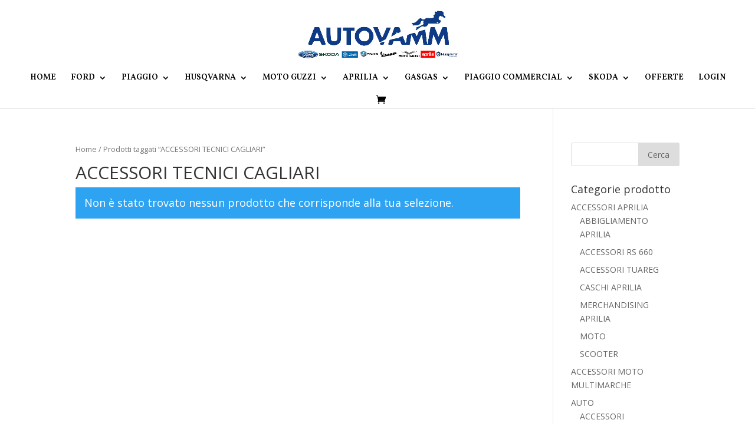

--- FILE ---
content_type: text/html; charset=UTF-8
request_url: https://autovammstore.it/tag-prodotto/accessori-tecnici-cagliari/
body_size: 22171
content:
<!DOCTYPE html>
<html lang="it-IT">
<head>
	<meta charset="UTF-8" />
<meta http-equiv="X-UA-Compatible" content="IE=edge">
	<link rel="pingback" href="https://autovammstore.it/xmlrpc.php" />

	<script type="text/javascript">
		document.documentElement.className = 'js';
	</script>

	<script>var et_site_url='https://autovammstore.it';var et_post_id='0';function et_core_page_resource_fallback(a,b){"undefined"===typeof b&&(b=a.sheet.cssRules&&0===a.sheet.cssRules.length);b&&(a.onerror=null,a.onload=null,a.href?a.href=et_site_url+"/?et_core_page_resource="+a.id+et_post_id:a.src&&(a.src=et_site_url+"/?et_core_page_resource="+a.id+et_post_id))}
</script><meta name='robots' content='index, follow, max-image-preview:large, max-snippet:-1, max-video-preview:-1' />

	<!-- This site is optimized with the Yoast SEO plugin v20.11 - https://yoast.com/wordpress/plugins/seo/ -->
	<title>ACCESSORI TECNICI CAGLIARI Archivi - Autovamm Store Online</title>
	<link rel="canonical" href="https://autovammstore.it/tag-prodotto/accessori-tecnici-cagliari/" />
	<meta property="og:locale" content="it_IT" />
	<meta property="og:type" content="article" />
	<meta property="og:title" content="ACCESSORI TECNICI CAGLIARI Archivi - Autovamm Store Online" />
	<meta property="og:url" content="https://autovammstore.it/tag-prodotto/accessori-tecnici-cagliari/" />
	<meta property="og:site_name" content="Autovamm Store Online" />
	<meta property="og:image" content="https://autovammstore.it/wp-content/uploads/2020/10/slideford_mobile.png" />
	<meta property="og:image:width" content="800" />
	<meta property="og:image:height" content="600" />
	<meta property="og:image:type" content="image/png" />
	<meta name="twitter:card" content="summary_large_image" />
	<script type="application/ld+json" class="yoast-schema-graph">{"@context":"https://schema.org","@graph":[{"@type":"CollectionPage","@id":"https://autovammstore.it/tag-prodotto/accessori-tecnici-cagliari/","url":"https://autovammstore.it/tag-prodotto/accessori-tecnici-cagliari/","name":"ACCESSORI TECNICI CAGLIARI Archivi - Autovamm Store Online","isPartOf":{"@id":"https://autovammstore.it/#website"},"breadcrumb":{"@id":"https://autovammstore.it/tag-prodotto/accessori-tecnici-cagliari/#breadcrumb"},"inLanguage":"it-IT"},{"@type":"BreadcrumbList","@id":"https://autovammstore.it/tag-prodotto/accessori-tecnici-cagliari/#breadcrumb","itemListElement":[{"@type":"ListItem","position":1,"name":"Home","item":"https://autovammstore.it/"},{"@type":"ListItem","position":2,"name":"ACCESSORI TECNICI CAGLIARI"}]},{"@type":"WebSite","@id":"https://autovammstore.it/#website","url":"https://autovammstore.it/","name":"Autovamm Store Online","description":"Autovamm Store Online","potentialAction":[{"@type":"SearchAction","target":{"@type":"EntryPoint","urlTemplate":"https://autovammstore.it/?s={search_term_string}"},"query-input":"required name=search_term_string"}],"inLanguage":"it-IT"}]}</script>
	<!-- / Yoast SEO plugin. -->


<link rel='dns-prefetch' href='//stats.wp.com' />
<link rel='dns-prefetch' href='//fonts.googleapis.com' />
<link rel="alternate" type="application/rss+xml" title="Autovamm Store Online &raquo; Feed" href="https://autovammstore.it/feed/" />
<link rel="alternate" type="application/rss+xml" title="Autovamm Store Online &raquo; Feed dei commenti" href="https://autovammstore.it/comments/feed/" />
<link rel="alternate" type="application/rss+xml" title="Feed Autovamm Store Online &raquo; ACCESSORI TECNICI CAGLIARI Tag" href="https://autovammstore.it/tag-prodotto/accessori-tecnici-cagliari/feed/" />
		<!-- This site uses the Google Analytics by ExactMetrics plugin v7.17 - Using Analytics tracking - https://www.exactmetrics.com/ -->
		<!-- Note: ExactMetrics is not currently configured on this site. The site owner needs to authenticate with Google Analytics in the ExactMetrics settings panel. -->
					<!-- No tracking code set -->
				<!-- / Google Analytics by ExactMetrics -->
		<script type="text/javascript">
window._wpemojiSettings = {"baseUrl":"https:\/\/s.w.org\/images\/core\/emoji\/14.0.0\/72x72\/","ext":".png","svgUrl":"https:\/\/s.w.org\/images\/core\/emoji\/14.0.0\/svg\/","svgExt":".svg","source":{"concatemoji":"https:\/\/autovammstore.it\/wp-includes\/js\/wp-emoji-release.min.js?ver=6.2.8"}};
/*! This file is auto-generated */
!function(e,a,t){var n,r,o,i=a.createElement("canvas"),p=i.getContext&&i.getContext("2d");function s(e,t){p.clearRect(0,0,i.width,i.height),p.fillText(e,0,0);e=i.toDataURL();return p.clearRect(0,0,i.width,i.height),p.fillText(t,0,0),e===i.toDataURL()}function c(e){var t=a.createElement("script");t.src=e,t.defer=t.type="text/javascript",a.getElementsByTagName("head")[0].appendChild(t)}for(o=Array("flag","emoji"),t.supports={everything:!0,everythingExceptFlag:!0},r=0;r<o.length;r++)t.supports[o[r]]=function(e){if(p&&p.fillText)switch(p.textBaseline="top",p.font="600 32px Arial",e){case"flag":return s("\ud83c\udff3\ufe0f\u200d\u26a7\ufe0f","\ud83c\udff3\ufe0f\u200b\u26a7\ufe0f")?!1:!s("\ud83c\uddfa\ud83c\uddf3","\ud83c\uddfa\u200b\ud83c\uddf3")&&!s("\ud83c\udff4\udb40\udc67\udb40\udc62\udb40\udc65\udb40\udc6e\udb40\udc67\udb40\udc7f","\ud83c\udff4\u200b\udb40\udc67\u200b\udb40\udc62\u200b\udb40\udc65\u200b\udb40\udc6e\u200b\udb40\udc67\u200b\udb40\udc7f");case"emoji":return!s("\ud83e\udef1\ud83c\udffb\u200d\ud83e\udef2\ud83c\udfff","\ud83e\udef1\ud83c\udffb\u200b\ud83e\udef2\ud83c\udfff")}return!1}(o[r]),t.supports.everything=t.supports.everything&&t.supports[o[r]],"flag"!==o[r]&&(t.supports.everythingExceptFlag=t.supports.everythingExceptFlag&&t.supports[o[r]]);t.supports.everythingExceptFlag=t.supports.everythingExceptFlag&&!t.supports.flag,t.DOMReady=!1,t.readyCallback=function(){t.DOMReady=!0},t.supports.everything||(n=function(){t.readyCallback()},a.addEventListener?(a.addEventListener("DOMContentLoaded",n,!1),e.addEventListener("load",n,!1)):(e.attachEvent("onload",n),a.attachEvent("onreadystatechange",function(){"complete"===a.readyState&&t.readyCallback()})),(e=t.source||{}).concatemoji?c(e.concatemoji):e.wpemoji&&e.twemoji&&(c(e.twemoji),c(e.wpemoji)))}(window,document,window._wpemojiSettings);
</script>
<meta content="Divi v.4.9.2" name="generator"/><style type="text/css">
img.wp-smiley,
img.emoji {
	display: inline !important;
	border: none !important;
	box-shadow: none !important;
	height: 1em !important;
	width: 1em !important;
	margin: 0 0.07em !important;
	vertical-align: -0.1em !important;
	background: none !important;
	padding: 0 !important;
}
</style>
	
<link rel='stylesheet' id='wp-block-library-css' href='https://autovammstore.it/wp-includes/css/dist/block-library/style.min.css?ver=6.2.8' type='text/css' media='all' />
<link rel='stylesheet' id='wc-blocks-vendors-style-css' href='https://autovammstore.it/wp-content/plugins/woocommerce/packages/woocommerce-blocks/build/wc-blocks-vendors-style.css?ver=10.2.4' type='text/css' media='all' />
<link rel='stylesheet' id='wc-blocks-style-css' href='https://autovammstore.it/wp-content/plugins/woocommerce/packages/woocommerce-blocks/build/wc-blocks-style.css?ver=10.2.4' type='text/css' media='all' />
<link rel='stylesheet' id='classic-theme-styles-css' href='https://autovammstore.it/wp-includes/css/classic-themes.min.css?ver=6.2.8' type='text/css' media='all' />
<style id='global-styles-inline-css' type='text/css'>
body{--wp--preset--color--black: #000000;--wp--preset--color--cyan-bluish-gray: #abb8c3;--wp--preset--color--white: #ffffff;--wp--preset--color--pale-pink: #f78da7;--wp--preset--color--vivid-red: #cf2e2e;--wp--preset--color--luminous-vivid-orange: #ff6900;--wp--preset--color--luminous-vivid-amber: #fcb900;--wp--preset--color--light-green-cyan: #7bdcb5;--wp--preset--color--vivid-green-cyan: #00d084;--wp--preset--color--pale-cyan-blue: #8ed1fc;--wp--preset--color--vivid-cyan-blue: #0693e3;--wp--preset--color--vivid-purple: #9b51e0;--wp--preset--gradient--vivid-cyan-blue-to-vivid-purple: linear-gradient(135deg,rgba(6,147,227,1) 0%,rgb(155,81,224) 100%);--wp--preset--gradient--light-green-cyan-to-vivid-green-cyan: linear-gradient(135deg,rgb(122,220,180) 0%,rgb(0,208,130) 100%);--wp--preset--gradient--luminous-vivid-amber-to-luminous-vivid-orange: linear-gradient(135deg,rgba(252,185,0,1) 0%,rgba(255,105,0,1) 100%);--wp--preset--gradient--luminous-vivid-orange-to-vivid-red: linear-gradient(135deg,rgba(255,105,0,1) 0%,rgb(207,46,46) 100%);--wp--preset--gradient--very-light-gray-to-cyan-bluish-gray: linear-gradient(135deg,rgb(238,238,238) 0%,rgb(169,184,195) 100%);--wp--preset--gradient--cool-to-warm-spectrum: linear-gradient(135deg,rgb(74,234,220) 0%,rgb(151,120,209) 20%,rgb(207,42,186) 40%,rgb(238,44,130) 60%,rgb(251,105,98) 80%,rgb(254,248,76) 100%);--wp--preset--gradient--blush-light-purple: linear-gradient(135deg,rgb(255,206,236) 0%,rgb(152,150,240) 100%);--wp--preset--gradient--blush-bordeaux: linear-gradient(135deg,rgb(254,205,165) 0%,rgb(254,45,45) 50%,rgb(107,0,62) 100%);--wp--preset--gradient--luminous-dusk: linear-gradient(135deg,rgb(255,203,112) 0%,rgb(199,81,192) 50%,rgb(65,88,208) 100%);--wp--preset--gradient--pale-ocean: linear-gradient(135deg,rgb(255,245,203) 0%,rgb(182,227,212) 50%,rgb(51,167,181) 100%);--wp--preset--gradient--electric-grass: linear-gradient(135deg,rgb(202,248,128) 0%,rgb(113,206,126) 100%);--wp--preset--gradient--midnight: linear-gradient(135deg,rgb(2,3,129) 0%,rgb(40,116,252) 100%);--wp--preset--duotone--dark-grayscale: url('#wp-duotone-dark-grayscale');--wp--preset--duotone--grayscale: url('#wp-duotone-grayscale');--wp--preset--duotone--purple-yellow: url('#wp-duotone-purple-yellow');--wp--preset--duotone--blue-red: url('#wp-duotone-blue-red');--wp--preset--duotone--midnight: url('#wp-duotone-midnight');--wp--preset--duotone--magenta-yellow: url('#wp-duotone-magenta-yellow');--wp--preset--duotone--purple-green: url('#wp-duotone-purple-green');--wp--preset--duotone--blue-orange: url('#wp-duotone-blue-orange');--wp--preset--font-size--small: 13px;--wp--preset--font-size--medium: 20px;--wp--preset--font-size--large: 36px;--wp--preset--font-size--x-large: 42px;--wp--preset--spacing--20: 0.44rem;--wp--preset--spacing--30: 0.67rem;--wp--preset--spacing--40: 1rem;--wp--preset--spacing--50: 1.5rem;--wp--preset--spacing--60: 2.25rem;--wp--preset--spacing--70: 3.38rem;--wp--preset--spacing--80: 5.06rem;--wp--preset--shadow--natural: 6px 6px 9px rgba(0, 0, 0, 0.2);--wp--preset--shadow--deep: 12px 12px 50px rgba(0, 0, 0, 0.4);--wp--preset--shadow--sharp: 6px 6px 0px rgba(0, 0, 0, 0.2);--wp--preset--shadow--outlined: 6px 6px 0px -3px rgba(255, 255, 255, 1), 6px 6px rgba(0, 0, 0, 1);--wp--preset--shadow--crisp: 6px 6px 0px rgba(0, 0, 0, 1);}:where(.is-layout-flex){gap: 0.5em;}body .is-layout-flow > .alignleft{float: left;margin-inline-start: 0;margin-inline-end: 2em;}body .is-layout-flow > .alignright{float: right;margin-inline-start: 2em;margin-inline-end: 0;}body .is-layout-flow > .aligncenter{margin-left: auto !important;margin-right: auto !important;}body .is-layout-constrained > .alignleft{float: left;margin-inline-start: 0;margin-inline-end: 2em;}body .is-layout-constrained > .alignright{float: right;margin-inline-start: 2em;margin-inline-end: 0;}body .is-layout-constrained > .aligncenter{margin-left: auto !important;margin-right: auto !important;}body .is-layout-constrained > :where(:not(.alignleft):not(.alignright):not(.alignfull)){max-width: var(--wp--style--global--content-size);margin-left: auto !important;margin-right: auto !important;}body .is-layout-constrained > .alignwide{max-width: var(--wp--style--global--wide-size);}body .is-layout-flex{display: flex;}body .is-layout-flex{flex-wrap: wrap;align-items: center;}body .is-layout-flex > *{margin: 0;}:where(.wp-block-columns.is-layout-flex){gap: 2em;}.has-black-color{color: var(--wp--preset--color--black) !important;}.has-cyan-bluish-gray-color{color: var(--wp--preset--color--cyan-bluish-gray) !important;}.has-white-color{color: var(--wp--preset--color--white) !important;}.has-pale-pink-color{color: var(--wp--preset--color--pale-pink) !important;}.has-vivid-red-color{color: var(--wp--preset--color--vivid-red) !important;}.has-luminous-vivid-orange-color{color: var(--wp--preset--color--luminous-vivid-orange) !important;}.has-luminous-vivid-amber-color{color: var(--wp--preset--color--luminous-vivid-amber) !important;}.has-light-green-cyan-color{color: var(--wp--preset--color--light-green-cyan) !important;}.has-vivid-green-cyan-color{color: var(--wp--preset--color--vivid-green-cyan) !important;}.has-pale-cyan-blue-color{color: var(--wp--preset--color--pale-cyan-blue) !important;}.has-vivid-cyan-blue-color{color: var(--wp--preset--color--vivid-cyan-blue) !important;}.has-vivid-purple-color{color: var(--wp--preset--color--vivid-purple) !important;}.has-black-background-color{background-color: var(--wp--preset--color--black) !important;}.has-cyan-bluish-gray-background-color{background-color: var(--wp--preset--color--cyan-bluish-gray) !important;}.has-white-background-color{background-color: var(--wp--preset--color--white) !important;}.has-pale-pink-background-color{background-color: var(--wp--preset--color--pale-pink) !important;}.has-vivid-red-background-color{background-color: var(--wp--preset--color--vivid-red) !important;}.has-luminous-vivid-orange-background-color{background-color: var(--wp--preset--color--luminous-vivid-orange) !important;}.has-luminous-vivid-amber-background-color{background-color: var(--wp--preset--color--luminous-vivid-amber) !important;}.has-light-green-cyan-background-color{background-color: var(--wp--preset--color--light-green-cyan) !important;}.has-vivid-green-cyan-background-color{background-color: var(--wp--preset--color--vivid-green-cyan) !important;}.has-pale-cyan-blue-background-color{background-color: var(--wp--preset--color--pale-cyan-blue) !important;}.has-vivid-cyan-blue-background-color{background-color: var(--wp--preset--color--vivid-cyan-blue) !important;}.has-vivid-purple-background-color{background-color: var(--wp--preset--color--vivid-purple) !important;}.has-black-border-color{border-color: var(--wp--preset--color--black) !important;}.has-cyan-bluish-gray-border-color{border-color: var(--wp--preset--color--cyan-bluish-gray) !important;}.has-white-border-color{border-color: var(--wp--preset--color--white) !important;}.has-pale-pink-border-color{border-color: var(--wp--preset--color--pale-pink) !important;}.has-vivid-red-border-color{border-color: var(--wp--preset--color--vivid-red) !important;}.has-luminous-vivid-orange-border-color{border-color: var(--wp--preset--color--luminous-vivid-orange) !important;}.has-luminous-vivid-amber-border-color{border-color: var(--wp--preset--color--luminous-vivid-amber) !important;}.has-light-green-cyan-border-color{border-color: var(--wp--preset--color--light-green-cyan) !important;}.has-vivid-green-cyan-border-color{border-color: var(--wp--preset--color--vivid-green-cyan) !important;}.has-pale-cyan-blue-border-color{border-color: var(--wp--preset--color--pale-cyan-blue) !important;}.has-vivid-cyan-blue-border-color{border-color: var(--wp--preset--color--vivid-cyan-blue) !important;}.has-vivid-purple-border-color{border-color: var(--wp--preset--color--vivid-purple) !important;}.has-vivid-cyan-blue-to-vivid-purple-gradient-background{background: var(--wp--preset--gradient--vivid-cyan-blue-to-vivid-purple) !important;}.has-light-green-cyan-to-vivid-green-cyan-gradient-background{background: var(--wp--preset--gradient--light-green-cyan-to-vivid-green-cyan) !important;}.has-luminous-vivid-amber-to-luminous-vivid-orange-gradient-background{background: var(--wp--preset--gradient--luminous-vivid-amber-to-luminous-vivid-orange) !important;}.has-luminous-vivid-orange-to-vivid-red-gradient-background{background: var(--wp--preset--gradient--luminous-vivid-orange-to-vivid-red) !important;}.has-very-light-gray-to-cyan-bluish-gray-gradient-background{background: var(--wp--preset--gradient--very-light-gray-to-cyan-bluish-gray) !important;}.has-cool-to-warm-spectrum-gradient-background{background: var(--wp--preset--gradient--cool-to-warm-spectrum) !important;}.has-blush-light-purple-gradient-background{background: var(--wp--preset--gradient--blush-light-purple) !important;}.has-blush-bordeaux-gradient-background{background: var(--wp--preset--gradient--blush-bordeaux) !important;}.has-luminous-dusk-gradient-background{background: var(--wp--preset--gradient--luminous-dusk) !important;}.has-pale-ocean-gradient-background{background: var(--wp--preset--gradient--pale-ocean) !important;}.has-electric-grass-gradient-background{background: var(--wp--preset--gradient--electric-grass) !important;}.has-midnight-gradient-background{background: var(--wp--preset--gradient--midnight) !important;}.has-small-font-size{font-size: var(--wp--preset--font-size--small) !important;}.has-medium-font-size{font-size: var(--wp--preset--font-size--medium) !important;}.has-large-font-size{font-size: var(--wp--preset--font-size--large) !important;}.has-x-large-font-size{font-size: var(--wp--preset--font-size--x-large) !important;}
.wp-block-navigation a:where(:not(.wp-element-button)){color: inherit;}
:where(.wp-block-columns.is-layout-flex){gap: 2em;}
.wp-block-pullquote{font-size: 1.5em;line-height: 1.6;}
</style>
<link rel='stylesheet' id='widgetkit-site-css' href='https://autovammstore.it/wp-content/plugins/widgetkit/assets/css/site.css?ver=6.2.8' type='text/css' media='all' />
<link rel='stylesheet' id='woocommerce-layout-css' href='https://autovammstore.it/wp-content/plugins/woocommerce/assets/css/woocommerce-layout.css?ver=7.8.2' type='text/css' media='all' />
<link rel='stylesheet' id='woocommerce-smallscreen-css' href='https://autovammstore.it/wp-content/plugins/woocommerce/assets/css/woocommerce-smallscreen.css?ver=7.8.2' type='text/css' media='only screen and (max-width: 768px)' />
<link rel='stylesheet' id='woocommerce-general-css' href='https://autovammstore.it/wp-content/plugins/woocommerce/assets/css/woocommerce.css?ver=7.8.2' type='text/css' media='all' />
<style id='woocommerce-inline-inline-css' type='text/css'>
.woocommerce form .form-row .required { visibility: visible; }
</style>
<link rel='stylesheet' id='divi-fonts-css' href='https://fonts.googleapis.com/css?family=Open+Sans:300italic,400italic,600italic,700italic,800italic,400,300,600,700,800&#038;subset=latin,latin-ext&#038;display=swap' type='text/css' media='all' />
<link rel='stylesheet' id='divi-style-css' href='https://autovammstore.it/wp-content/themes/Divi/style.css?ver=4.9.2' type='text/css' media='all' />
<link rel='stylesheet' id='popup-maker-site-css' href='//autovammstore.it/wp-content/uploads/pum/pum-site-styles.css?generated=1743904951&#038;ver=1.18.2' type='text/css' media='all' />
<link rel='stylesheet' id='photoswipe-css' href='https://autovammstore.it/wp-content/plugins/woocommerce/assets/css/photoswipe/photoswipe.min.css?ver=7.8.2' type='text/css' media='all' />
<link rel='stylesheet' id='photoswipe-default-skin-css' href='https://autovammstore.it/wp-content/plugins/woocommerce/assets/css/photoswipe/default-skin/default-skin.min.css?ver=7.8.2' type='text/css' media='all' />
<link rel='stylesheet' id='dashicons-css' href='https://autovammstore.it/wp-includes/css/dashicons.min.css?ver=6.2.8' type='text/css' media='all' />
<script type='text/javascript' src='https://autovammstore.it/wp-includes/js/dist/vendor/wp-polyfill-inert.min.js?ver=3.1.2' id='wp-polyfill-inert-js'></script>
<script type='text/javascript' src='https://autovammstore.it/wp-includes/js/dist/vendor/regenerator-runtime.min.js?ver=0.13.11' id='regenerator-runtime-js'></script>
<script type='text/javascript' src='https://autovammstore.it/wp-includes/js/dist/vendor/wp-polyfill.min.js?ver=3.15.0' id='wp-polyfill-js'></script>
<script type='text/javascript' src='https://autovammstore.it/wp-includes/js/dist/hooks.min.js?ver=4169d3cf8e8d95a3d6d5' id='wp-hooks-js'></script>
<script type='text/javascript' src='https://stats.wp.com/w.js?ver=202604' id='woo-tracks-js'></script>
<script type='text/javascript' src='https://autovammstore.it/wp-content/plugins/widgetkit/assets/lib/uikit/dist/js/uikit.min.js?ver=6.2.8' id='uikit-js'></script>
<script type='text/javascript' src='https://autovammstore.it/wp-content/plugins/widgetkit/assets/lib/uikit/dist/js/uikit-icons.min.js?ver=6.2.8' id='uikit-icons-js'></script>
<script type='text/javascript' src='https://autovammstore.it/wp-includes/js/jquery/jquery.min.js?ver=3.6.4' id='jquery-core-js'></script>
<script type='text/javascript' src='https://autovammstore.it/wp-includes/js/jquery/jquery-migrate.min.js?ver=3.4.0' id='jquery-migrate-js'></script>
<link rel="https://api.w.org/" href="https://autovammstore.it/wp-json/" /><link rel="alternate" type="application/json" href="https://autovammstore.it/wp-json/wp/v2/product_tag/338" /><link rel="EditURI" type="application/rsd+xml" title="RSD" href="https://autovammstore.it/xmlrpc.php?rsd" />
<link rel="wlwmanifest" type="application/wlwmanifest+xml" href="https://autovammstore.it/wp-includes/wlwmanifest.xml" />
<meta name="generator" content="WordPress 6.2.8" />
<meta name="generator" content="WooCommerce 7.8.2" />
<meta name="viewport" content="width=device-width, initial-scale=1.0, maximum-scale=1.0, user-scalable=0" /><link rel="preload" href="https://autovammstore.it/wp-content/themes/Divi/core/admin/fonts/modules.ttf" as="font" crossorigin="anonymous">	<noscript><style>.woocommerce-product-gallery{ opacity: 1 !important; }</style></noscript>
	<!-- Global site tag (gtag.js) - Google Ads: 928133879 -->
<script async src=" https://www.googletagmanager.com/gtag/js?id=AW-928133879"></script>
<script>
  window.dataLayer = window.dataLayer || [];
  function gtag(){dataLayer.push(arguments);}
  gtag('js', new Date());

  gtag('config', 'AW-928133879');
</script>

<meta name="facebook-domain-verification" content="o6d7nj95vawpt33glgdg7tyboqrgan"><link rel="icon" href="https://autovammstore.it/wp-content/uploads/2020/10/ico-100x100.png" sizes="32x32" />
<link rel="icon" href="https://autovammstore.it/wp-content/uploads/2020/10/ico.png" sizes="192x192" />
<link rel="apple-touch-icon" href="https://autovammstore.it/wp-content/uploads/2020/10/ico.png" />
<meta name="msapplication-TileImage" content="https://autovammstore.it/wp-content/uploads/2020/10/ico.png" />
<link rel="stylesheet" id="et-divi-customizer-global-cached-inline-styles" href="https://autovammstore.it/wp-content/et-cache/global/et-divi-customizer-global-17678548542514.min.css" onerror="et_core_page_resource_fallback(this, true)" onload="et_core_page_resource_fallback(this)" /></head>
<body class="archive tax-product_tag term-accessori-tecnici-cagliari term-338 theme-Divi woocommerce woocommerce-page woocommerce-no-js et_pb_button_helper_class et_fullwidth_nav et_fixed_nav et_show_nav et_primary_nav_dropdown_animation_fade et_secondary_nav_dropdown_animation_fade et_header_style_centered et_pb_footer_columns4 et_cover_background et_pb_gutter osx et_pb_gutters3 et_right_sidebar et_divi_theme et-db et_minified_js et_minified_css">
<svg xmlns="http://www.w3.org/2000/svg" viewBox="0 0 0 0" width="0" height="0" focusable="false" role="none" style="visibility: hidden; position: absolute; left: -9999px; overflow: hidden;" ><defs><filter id="wp-duotone-dark-grayscale"><feColorMatrix color-interpolation-filters="sRGB" type="matrix" values=" .299 .587 .114 0 0 .299 .587 .114 0 0 .299 .587 .114 0 0 .299 .587 .114 0 0 " /><feComponentTransfer color-interpolation-filters="sRGB" ><feFuncR type="table" tableValues="0 0.49803921568627" /><feFuncG type="table" tableValues="0 0.49803921568627" /><feFuncB type="table" tableValues="0 0.49803921568627" /><feFuncA type="table" tableValues="1 1" /></feComponentTransfer><feComposite in2="SourceGraphic" operator="in" /></filter></defs></svg><svg xmlns="http://www.w3.org/2000/svg" viewBox="0 0 0 0" width="0" height="0" focusable="false" role="none" style="visibility: hidden; position: absolute; left: -9999px; overflow: hidden;" ><defs><filter id="wp-duotone-grayscale"><feColorMatrix color-interpolation-filters="sRGB" type="matrix" values=" .299 .587 .114 0 0 .299 .587 .114 0 0 .299 .587 .114 0 0 .299 .587 .114 0 0 " /><feComponentTransfer color-interpolation-filters="sRGB" ><feFuncR type="table" tableValues="0 1" /><feFuncG type="table" tableValues="0 1" /><feFuncB type="table" tableValues="0 1" /><feFuncA type="table" tableValues="1 1" /></feComponentTransfer><feComposite in2="SourceGraphic" operator="in" /></filter></defs></svg><svg xmlns="http://www.w3.org/2000/svg" viewBox="0 0 0 0" width="0" height="0" focusable="false" role="none" style="visibility: hidden; position: absolute; left: -9999px; overflow: hidden;" ><defs><filter id="wp-duotone-purple-yellow"><feColorMatrix color-interpolation-filters="sRGB" type="matrix" values=" .299 .587 .114 0 0 .299 .587 .114 0 0 .299 .587 .114 0 0 .299 .587 .114 0 0 " /><feComponentTransfer color-interpolation-filters="sRGB" ><feFuncR type="table" tableValues="0.54901960784314 0.98823529411765" /><feFuncG type="table" tableValues="0 1" /><feFuncB type="table" tableValues="0.71764705882353 0.25490196078431" /><feFuncA type="table" tableValues="1 1" /></feComponentTransfer><feComposite in2="SourceGraphic" operator="in" /></filter></defs></svg><svg xmlns="http://www.w3.org/2000/svg" viewBox="0 0 0 0" width="0" height="0" focusable="false" role="none" style="visibility: hidden; position: absolute; left: -9999px; overflow: hidden;" ><defs><filter id="wp-duotone-blue-red"><feColorMatrix color-interpolation-filters="sRGB" type="matrix" values=" .299 .587 .114 0 0 .299 .587 .114 0 0 .299 .587 .114 0 0 .299 .587 .114 0 0 " /><feComponentTransfer color-interpolation-filters="sRGB" ><feFuncR type="table" tableValues="0 1" /><feFuncG type="table" tableValues="0 0.27843137254902" /><feFuncB type="table" tableValues="0.5921568627451 0.27843137254902" /><feFuncA type="table" tableValues="1 1" /></feComponentTransfer><feComposite in2="SourceGraphic" operator="in" /></filter></defs></svg><svg xmlns="http://www.w3.org/2000/svg" viewBox="0 0 0 0" width="0" height="0" focusable="false" role="none" style="visibility: hidden; position: absolute; left: -9999px; overflow: hidden;" ><defs><filter id="wp-duotone-midnight"><feColorMatrix color-interpolation-filters="sRGB" type="matrix" values=" .299 .587 .114 0 0 .299 .587 .114 0 0 .299 .587 .114 0 0 .299 .587 .114 0 0 " /><feComponentTransfer color-interpolation-filters="sRGB" ><feFuncR type="table" tableValues="0 0" /><feFuncG type="table" tableValues="0 0.64705882352941" /><feFuncB type="table" tableValues="0 1" /><feFuncA type="table" tableValues="1 1" /></feComponentTransfer><feComposite in2="SourceGraphic" operator="in" /></filter></defs></svg><svg xmlns="http://www.w3.org/2000/svg" viewBox="0 0 0 0" width="0" height="0" focusable="false" role="none" style="visibility: hidden; position: absolute; left: -9999px; overflow: hidden;" ><defs><filter id="wp-duotone-magenta-yellow"><feColorMatrix color-interpolation-filters="sRGB" type="matrix" values=" .299 .587 .114 0 0 .299 .587 .114 0 0 .299 .587 .114 0 0 .299 .587 .114 0 0 " /><feComponentTransfer color-interpolation-filters="sRGB" ><feFuncR type="table" tableValues="0.78039215686275 1" /><feFuncG type="table" tableValues="0 0.94901960784314" /><feFuncB type="table" tableValues="0.35294117647059 0.47058823529412" /><feFuncA type="table" tableValues="1 1" /></feComponentTransfer><feComposite in2="SourceGraphic" operator="in" /></filter></defs></svg><svg xmlns="http://www.w3.org/2000/svg" viewBox="0 0 0 0" width="0" height="0" focusable="false" role="none" style="visibility: hidden; position: absolute; left: -9999px; overflow: hidden;" ><defs><filter id="wp-duotone-purple-green"><feColorMatrix color-interpolation-filters="sRGB" type="matrix" values=" .299 .587 .114 0 0 .299 .587 .114 0 0 .299 .587 .114 0 0 .299 .587 .114 0 0 " /><feComponentTransfer color-interpolation-filters="sRGB" ><feFuncR type="table" tableValues="0.65098039215686 0.40392156862745" /><feFuncG type="table" tableValues="0 1" /><feFuncB type="table" tableValues="0.44705882352941 0.4" /><feFuncA type="table" tableValues="1 1" /></feComponentTransfer><feComposite in2="SourceGraphic" operator="in" /></filter></defs></svg><svg xmlns="http://www.w3.org/2000/svg" viewBox="0 0 0 0" width="0" height="0" focusable="false" role="none" style="visibility: hidden; position: absolute; left: -9999px; overflow: hidden;" ><defs><filter id="wp-duotone-blue-orange"><feColorMatrix color-interpolation-filters="sRGB" type="matrix" values=" .299 .587 .114 0 0 .299 .587 .114 0 0 .299 .587 .114 0 0 .299 .587 .114 0 0 " /><feComponentTransfer color-interpolation-filters="sRGB" ><feFuncR type="table" tableValues="0.098039215686275 1" /><feFuncG type="table" tableValues="0 0.66274509803922" /><feFuncB type="table" tableValues="0.84705882352941 0.41960784313725" /><feFuncA type="table" tableValues="1 1" /></feComponentTransfer><feComposite in2="SourceGraphic" operator="in" /></filter></defs></svg>	<div id="page-container">

	
	
			<header id="main-header" data-height-onload="120">
			<div class="container clearfix et_menu_container">
							<div class="logo_container">
					<span class="logo_helper"></span>
					<a href="https://autovammstore.it/">
						<img src="https://autovammstore.it/wp-content/uploads/2024/04/logo-autovamm-new.jpg" alt="Autovamm Store Online" id="logo" data-height-percentage="86" />
					</a>
				</div>
							<div id="et-top-navigation" data-height="120" data-fixed-height="40">
											<nav id="top-menu-nav">
						<ul id="top-menu" class="nav"><li id="menu-item-1060" class="menu-item menu-item-type-post_type menu-item-object-page menu-item-home menu-item-1060"><a href="https://autovammstore.it/">HOME</a></li>
<li id="menu-item-103" class="menu-item menu-item-type-post_type menu-item-object-page menu-item-has-children menu-item-103"><a href="https://autovammstore.it/ford/">FORD</a>
<ul class="sub-menu">
	<li id="menu-item-1647" class="menu-item menu-item-type-custom menu-item-object-custom menu-item-1647"><a target="_blank" rel="noopener" href="https://www.fordautovamm.it/ford-gamma-auto-cagliari">AUTO NUOVE</a></li>
	<li id="menu-item-1648" class="menu-item menu-item-type-custom menu-item-object-custom menu-item-1648"><a target="_blank" rel="noopener" href="https://www.fordautovamm.it/auto-cagliari/usate">AUTO USATE</a></li>
	<li id="menu-item-388" class="menu-item menu-item-type-custom menu-item-object-custom menu-item-388"><a href="https://autovammstore.it/categoria-prodotto/ford/abbigliamento">ABBIGLIAMENTO</a></li>
	<li id="menu-item-389" class="menu-item menu-item-type-custom menu-item-object-custom menu-item-389"><a href="https://autovammstore.it/categoria-prodotto/ford/accessori">ACCESSORI</a></li>
	<li id="menu-item-390" class="menu-item menu-item-type-custom menu-item-object-custom menu-item-390"><a href="https://autovammstore.it/categoria-prodotto/ford/ricambi">RICAMBI</a></li>
</ul>
</li>
<li id="menu-item-128" class="menu-item menu-item-type-post_type menu-item-object-page menu-item-has-children menu-item-128"><a href="https://autovammstore.it/piaggio/">PIAGGIO</a>
<ul class="sub-menu">
	<li id="menu-item-399" class="menu-item menu-item-type-custom menu-item-object-custom menu-item-399"><a href="https://autovammstore.it/categoria-prodotto/piaggio/abbigliamento-piaggio">ABBIGLIAMENTO</a></li>
	<li id="menu-item-400" class="menu-item menu-item-type-custom menu-item-object-custom menu-item-400"><a href="https://autovammstore.it/categoria-prodotto/piaggio/accessori-piaggio">ACCESSORI</a></li>
	<li id="menu-item-401" class="menu-item menu-item-type-custom menu-item-object-custom menu-item-401"><a href="https://autovammstore.it/categoria-prodotto/piaggio/ricambi-scooter">RICAMBI</a></li>
	<li id="menu-item-402" class="menu-item menu-item-type-custom menu-item-object-custom menu-item-402"><a href="https://autovammstore.it/categoria-prodotto/piaggio/scooter-piaggio">SCOOTER</a></li>
	<li id="menu-item-403" class="menu-item menu-item-type-custom menu-item-object-custom menu-item-403"><a href="https://autovammstore.it/categoria-prodotto/piaggio/vespa">VESPA</a></li>
</ul>
</li>
<li id="menu-item-127" class="menu-item menu-item-type-post_type menu-item-object-page menu-item-has-children menu-item-127"><a href="https://autovammstore.it/husqvarna/">HUSQVARNA</a>
<ul class="sub-menu">
	<li id="menu-item-391" class="menu-item menu-item-type-custom menu-item-object-custom menu-item-391"><a href="https://autovammstore.it/categoria-prodotto/husqvarna/abbigliamento-husqvarna">ABBIGLIAMENTO</a></li>
	<li id="menu-item-392" class="menu-item menu-item-type-custom menu-item-object-custom menu-item-392"><a href="https://autovammstore.it/categoria-prodotto/husqvarna/accessori-husqvarna">ACCESSORI</a></li>
	<li id="menu-item-393" class="menu-item menu-item-type-custom menu-item-object-custom menu-item-393"><a href="https://autovammstore.it/categoria-prodotto/husqvarna/moto-husqvarna">MOTO</a></li>
	<li id="menu-item-394" class="menu-item menu-item-type-custom menu-item-object-custom menu-item-394"><a href="https://autovammstore.it/categoria-prodotto/husqvarna/ricambi-moto-husqvarna">RICAMBI</a></li>
</ul>
</li>
<li id="menu-item-126" class="menu-item menu-item-type-post_type menu-item-object-page menu-item-has-children menu-item-126"><a href="https://autovammstore.it/moto-guzzi/">MOTO GUZZI</a>
<ul class="sub-menu">
	<li id="menu-item-395" class="menu-item menu-item-type-custom menu-item-object-custom menu-item-395"><a href="https://autovammstore.it/categoria-prodotto/guzzi/abbigliamento-guzzi">ABBIGLIAMENTO</a></li>
	<li id="menu-item-396" class="menu-item menu-item-type-custom menu-item-object-custom menu-item-396"><a href="https://autovammstore.it/categoria-prodotto/guzzi/accessori-guzzi">ACCESSORI</a></li>
	<li id="menu-item-397" class="menu-item menu-item-type-custom menu-item-object-custom menu-item-397"><a href="https://autovammstore.it/categoria-prodotto/guzzi/moto-guzzi">MOTO</a></li>
	<li id="menu-item-398" class="menu-item menu-item-type-custom menu-item-object-custom menu-item-398"><a href="https://autovammstore.it/categoria-prodotto/guzzi/ricambi-moto-guzzi">RICAMBI</a></li>
</ul>
</li>
<li id="menu-item-125" class="menu-item menu-item-type-post_type menu-item-object-page menu-item-has-children menu-item-125"><a href="https://autovammstore.it/aprilia/">APRILIA</a>
<ul class="sub-menu">
	<li id="menu-item-375" class="menu-item menu-item-type-custom menu-item-object-custom menu-item-375"><a href="https://autovammstore.it/categoria-prodotto/aprilia/abbigliamento-aprilia">ABBIGLIAMENTO</a></li>
	<li id="menu-item-377" class="menu-item menu-item-type-custom menu-item-object-custom menu-item-377"><a href="https://autovammstore.it/categoria-prodotto/aprilia/accessori-aprilia">ACCESSORI</a></li>
	<li id="menu-item-378" class="menu-item menu-item-type-custom menu-item-object-custom menu-item-378"><a href="https://autovammstore.it/categoria-prodotto/aprilia/moto">MOTO</a></li>
	<li id="menu-item-385" class="menu-item menu-item-type-custom menu-item-object-custom menu-item-385"><a href="https://autovammstore.it/categoria-prodotto/aprilia/ricambi-moto-scooter">RICAMBI MOTO SCOOTER</a></li>
	<li id="menu-item-387" class="menu-item menu-item-type-custom menu-item-object-custom menu-item-387"><a href="https://autovammstore.it/categoria-prodotto/aprilia/scooter">SCOOTER</a></li>
</ul>
</li>
<li id="menu-item-157" class="menu-item menu-item-type-post_type menu-item-object-page menu-item-has-children menu-item-157"><a href="https://autovammstore.it/gasgas/">GASGAS</a>
<ul class="sub-menu">
	<li id="menu-item-367" class="menu-item menu-item-type-custom menu-item-object-custom menu-item-367"><a href="https://autovammstore.it/categoria-prodotto/gasgas/abbigliamento-gasgas">ABBIGLIAMENTO</a></li>
	<li id="menu-item-371" class="menu-item menu-item-type-custom menu-item-object-custom menu-item-371"><a href="https://autovammstore.it/categoria-prodotto/gasgas/accessori-gasgas">ACCESSORI</a></li>
	<li id="menu-item-374" class="menu-item menu-item-type-custom menu-item-object-custom menu-item-374"><a href="https://autovammstore.it/categoria-prodotto/gasgas/ricambi-gasgas">RICAMBI</a></li>
</ul>
</li>
<li id="menu-item-3059" class="menu-item menu-item-type-post_type menu-item-object-page menu-item-has-children menu-item-3059"><a href="https://autovammstore.it/piaggio-commercial/">PIAGGIO COMMERCIAL</a>
<ul class="sub-menu">
	<li id="menu-item-3058" class="menu-item menu-item-type-post_type menu-item-object-page menu-item-3058"><a href="https://autovammstore.it/porter-n6-chassis/">Porter NP6 Chassis</a></li>
	<li id="menu-item-3056" class="menu-item menu-item-type-post_type menu-item-object-page menu-item-3056"><a href="https://autovammstore.it/pianale-fisso/">PIANALE FISSO</a></li>
	<li id="menu-item-3057" class="menu-item menu-item-type-post_type menu-item-object-page menu-item-3057"><a href="https://autovammstore.it/pianale-ribaltabile/">PIANALE RIBALTABILE</a></li>
	<li id="menu-item-2045" class="menu-item menu-item-type-custom menu-item-object-custom menu-item-2045"><a href="https://commercial.piaggio.com/it_IT/">RICAMBI E ACCESSORI</a></li>
</ul>
</li>
<li id="menu-item-3177" class="menu-item menu-item-type-post_type menu-item-object-page menu-item-has-children menu-item-3177"><a href="https://autovammstore.it/skoda/">SKODA</a>
<ul class="sub-menu">
	<li id="menu-item-3178" class="menu-item menu-item-type-custom menu-item-object-custom menu-item-3178"><a href="https://www.autovammskoda.it/">AUTO NUOVE</a></li>
</ul>
</li>
<li id="menu-item-2679" class="menu-item menu-item-type-post_type menu-item-object-page menu-item-2679"><a href="https://autovammstore.it/offerte/">OFFERTE</a></li>
<li id="menu-item-184" class="menu-item menu-item-type-post_type menu-item-object-page menu-item-184"><a href="https://autovammstore.it/mio-account/">LOGIN</a></li>
</ul>						</nav>
					
					<a href="https://autovammstore.it/carrello/" class="et-cart-info">
				<span></span>
			</a>
					
					
					<div id="et_mobile_nav_menu">
				<div class="mobile_nav closed">
					<span class="select_page">Seleziona una pagina</span>
					<span class="mobile_menu_bar mobile_menu_bar_toggle"></span>
				</div>
			</div>				</div> <!-- #et-top-navigation -->
			</div> <!-- .container -->
			<div class="et_search_outer">
				<div class="container et_search_form_container">
					<form role="search" method="get" class="et-search-form" action="https://autovammstore.it/">
					<input type="search" class="et-search-field" placeholder="Cerca &hellip;" value="" name="s" title="Cerca:" />					</form>
					<span class="et_close_search_field"></span>
				</div>
			</div>
		</header> <!-- #main-header -->
			<div id="et-main-area">
	
		<div id="main-content">
			<div class="container">
				<div id="content-area" class="clearfix">
					<div id="left-area"><nav class="woocommerce-breadcrumb"><a href="https://autovammstore.it">Home</a>&nbsp;&#47;&nbsp;Prodotti taggati &ldquo;ACCESSORI TECNICI CAGLIARI&rdquo;</nav><header class="woocommerce-products-header">
			<h1 class="woocommerce-products-header__title page-title">ACCESSORI TECNICI CAGLIARI</h1>
	
	</header>
<div class="woocommerce-no-products-found">
	
	<div class="woocommerce-info">
		Non è stato trovato nessun prodotto che corrisponde alla tua selezione.	</div>
</div>
</div> <!-- #left-area -->	<div id="sidebar">
		<div id="search-2" class="et_pb_widget widget_search"><form role="search" method="get" id="searchform" class="searchform" action="https://autovammstore.it/">
				<div>
					<label class="screen-reader-text" for="s">Ricerca per:</label>
					<input type="text" value="" name="s" id="s" />
					<input type="submit" id="searchsubmit" value="Cerca" />
				</div>
			</form></div> <!-- end .et_pb_widget --><div id="woocommerce_product_categories-2" class="et_pb_widget woocommerce widget_product_categories"><h4 class="widgettitle">Categorie prodotto</h4><ul class="product-categories"><li class="cat-item cat-item-22 cat-parent"><a href="https://autovammstore.it/categoria-prodotto/aprilia/">ACCESSORI APRILIA</a><ul class='children'>
<li class="cat-item cat-item-38"><a href="https://autovammstore.it/categoria-prodotto/aprilia/abbigliamento-aprilia/">ABBIGLIAMENTO APRILIA</a></li>
<li class="cat-item cat-item-547"><a href="https://autovammstore.it/categoria-prodotto/aprilia/accessori-rs-660/">ACCESSORI RS 660</a></li>
<li class="cat-item cat-item-546"><a href="https://autovammstore.it/categoria-prodotto/aprilia/accessori-tuareg/">ACCESSORI TUAREG</a></li>
<li class="cat-item cat-item-548"><a href="https://autovammstore.it/categoria-prodotto/aprilia/caschi-aprilia/">CASCHI APRILIA</a></li>
<li class="cat-item cat-item-669"><a href="https://autovammstore.it/categoria-prodotto/aprilia/merchandising-aprilia/">MERCHANDISING APRILIA</a></li>
<li class="cat-item cat-item-37"><a href="https://autovammstore.it/categoria-prodotto/aprilia/moto/">MOTO</a></li>
<li class="cat-item cat-item-36"><a href="https://autovammstore.it/categoria-prodotto/aprilia/scooter/">SCOOTER</a></li>
</ul>
</li>
<li class="cat-item cat-item-91"><a href="https://autovammstore.it/categoria-prodotto/accessori-moto-multimarche/">ACCESSORI MOTO MULTIMARCHE</a></li>
<li class="cat-item cat-item-15 cat-parent"><a href="https://autovammstore.it/categoria-prodotto/auto/">AUTO</a><ul class='children'>
<li class="cat-item cat-item-59"><a href="https://autovammstore.it/categoria-prodotto/auto/accessori2/">ACCESSORI</a></li>
<li class="cat-item cat-item-19 cat-parent"><a href="https://autovammstore.it/categoria-prodotto/auto/ford/">FORD</a>	<ul class='children'>
<li class="cat-item cat-item-29"><a href="https://autovammstore.it/categoria-prodotto/auto/ford/abbigliamento/">ABBIGLIAMENTO</a></li>
<li class="cat-item cat-item-31"><a href="https://autovammstore.it/categoria-prodotto/auto/ford/accessori/">ACCESSORI</a></li>
<li class="cat-item cat-item-62"><a href="https://autovammstore.it/categoria-prodotto/auto/ford/auto-ford/">AUTO</a></li>
<li class="cat-item cat-item-30"><a href="https://autovammstore.it/categoria-prodotto/auto/ford/ricambi/">RICAMBI AUTO</a></li>
	</ul>
</li>
</ul>
</li>
<li class="cat-item cat-item-549"><a href="https://autovammstore.it/categoria-prodotto/bloccadisco/">BLOCCADISCO E CATENE</a></li>
<li class="cat-item cat-item-819"><a href="https://autovammstore.it/categoria-prodotto/calzature-moto/">CALZATURE MOTO</a></li>
<li class="cat-item cat-item-551"><a href="https://autovammstore.it/categoria-prodotto/caschi-airoh/">CASCHI AIROH</a></li>
<li class="cat-item cat-item-797"><a href="https://autovammstore.it/categoria-prodotto/cura-e-pulizia-bici/">CURA E PULIZIA BICI</a></li>
<li class="cat-item cat-item-28 cat-parent"><a href="https://autovammstore.it/categoria-prodotto/gasgas/">GASGAS</a><ul class='children'>
<li class="cat-item cat-item-35"><a href="https://autovammstore.it/categoria-prodotto/gasgas/abbigliamento-gasgas/">ABBIGLIAMENTO</a></li>
<li class="cat-item cat-item-34"><a href="https://autovammstore.it/categoria-prodotto/gasgas/accessori-gasgas/">ACCESSORI</a></li>
<li class="cat-item cat-item-674"><a href="https://autovammstore.it/categoria-prodotto/gasgas/biciclette-elettriche-bimbo/">BICICLETTE ELETTRICHE BIMBO</a></li>
<li class="cat-item cat-item-602"><a href="https://autovammstore.it/categoria-prodotto/gasgas/caschi-gas-gas/">CASCHI GAS GAS</a></li>
<li class="cat-item cat-item-32 cat-parent"><a href="https://autovammstore.it/categoria-prodotto/gasgas/moto-gasgas/">MOTO</a>	<ul class='children'>
<li class="cat-item cat-item-138"><a href="https://autovammstore.it/categoria-prodotto/gasgas/moto-gasgas/enduro/">ENDURO</a></li>
<li class="cat-item cat-item-137"><a href="https://autovammstore.it/categoria-prodotto/gasgas/moto-gasgas/motocross/">MOTOCROSS</a></li>
<li class="cat-item cat-item-317"><a href="https://autovammstore.it/categoria-prodotto/gasgas/moto-gasgas/trial/">TRIAL</a></li>
	</ul>
</li>
<li class="cat-item cat-item-33"><a href="https://autovammstore.it/categoria-prodotto/gasgas/ricambi-moto/">RICAMBI MOTO</a></li>
</ul>
</li>
<li class="cat-item cat-item-20 cat-parent"><a href="https://autovammstore.it/categoria-prodotto/husqvarna/">HUSQVARNA</a><ul class='children'>
<li class="cat-item cat-item-44"><a href="https://autovammstore.it/categoria-prodotto/husqvarna/abbigliamento-husqvarna/">ABBIGLIAMENTO</a></li>
<li class="cat-item cat-item-43"><a href="https://autovammstore.it/categoria-prodotto/husqvarna/accessori-husqvarna/">ACCESSORI</a></li>
<li class="cat-item cat-item-561"><a href="https://autovammstore.it/categoria-prodotto/husqvarna/accessori-husqvarna-2/">ACCESSORI HUSQVARNA</a></li>
<li class="cat-item cat-item-675"><a href="https://autovammstore.it/categoria-prodotto/husqvarna/biciclette-elettriche-bimbo-husqvarna/">BICICLETTE ELETTRICHE BIMBO</a></li>
<li class="cat-item cat-item-562"><a href="https://autovammstore.it/categoria-prodotto/husqvarna/caschi-husqvarna/">CASCHI HUSQVARNA</a></li>
<li class="cat-item cat-item-41 cat-parent"><a href="https://autovammstore.it/categoria-prodotto/husqvarna/moto-husqvarna/">MOTO</a>	<ul class='children'>
<li class="cat-item cat-item-142"><a href="https://autovammstore.it/categoria-prodotto/husqvarna/moto-husqvarna/enduro-moto-husqvarna/">ENDURO</a></li>
<li class="cat-item cat-item-141"><a href="https://autovammstore.it/categoria-prodotto/husqvarna/moto-husqvarna/motocross-moto-husqvarna/">MOTOCROSS</a></li>
	</ul>
</li>
<li class="cat-item cat-item-42"><a href="https://autovammstore.it/categoria-prodotto/husqvarna/ricambi-moto-husqvarna/">RICAMBI MOTO</a></li>
</ul>
</li>
<li class="cat-item cat-item-610"><a href="https://autovammstore.it/categoria-prodotto/interphone-cellularline/">INTERPHONE CELLULARLINE</a></li>
<li class="cat-item cat-item-186"><a href="https://autovammstore.it/categoria-prodotto/moto-2/">MOTO</a></li>
<li class="cat-item cat-item-23 cat-parent"><a href="https://autovammstore.it/categoria-prodotto/guzzi/">MOTO GUZZI</a><ul class='children'>
<li class="cat-item cat-item-47"><a href="https://autovammstore.it/categoria-prodotto/guzzi/abbigliamento-guzzi/">ABBIGLIAMENTO</a></li>
<li class="cat-item cat-item-46"><a href="https://autovammstore.it/categoria-prodotto/guzzi/accessori-guzzi/">ACCESSORI</a></li>
<li class="cat-item cat-item-764"><a href="https://autovammstore.it/categoria-prodotto/guzzi/accessori-v100/">ACCESSORI V100</a></li>
<li class="cat-item cat-item-556"><a href="https://autovammstore.it/categoria-prodotto/guzzi/accessori-v7/">ACCESSORI V7</a></li>
<li class="cat-item cat-item-555"><a href="https://autovammstore.it/categoria-prodotto/guzzi/accessori-v85-tt/">ACCESSORI V85 TT</a></li>
<li class="cat-item cat-item-587"><a href="https://autovammstore.it/categoria-prodotto/guzzi/accessori-v9/">ACCESSORI V9</a></li>
<li class="cat-item cat-item-557"><a href="https://autovammstore.it/categoria-prodotto/guzzi/caschi-moto-guzzi/">CASCHI MOTO GUZZI</a></li>
<li class="cat-item cat-item-670"><a href="https://autovammstore.it/categoria-prodotto/guzzi/merchandising-moto-guzzi/">MERCHANDISING MOTO GUZZI</a></li>
<li class="cat-item cat-item-45 cat-parent"><a href="https://autovammstore.it/categoria-prodotto/guzzi/moto-guzzi/">MOTO</a>	<ul class='children'>
<li class="cat-item cat-item-410"><a href="https://autovammstore.it/categoria-prodotto/guzzi/moto-guzzi/v7/">V7</a></li>
<li class="cat-item cat-item-411"><a href="https://autovammstore.it/categoria-prodotto/guzzi/moto-guzzi/v85-tt/">V85 TT</a></li>
<li class="cat-item cat-item-412"><a href="https://autovammstore.it/categoria-prodotto/guzzi/moto-guzzi/v9/">V9</a></li>
	</ul>
</li>
<li class="cat-item cat-item-48"><a href="https://autovammstore.it/categoria-prodotto/guzzi/ricambi-moto-guzzi/">RICAMBI MOTO</a></li>
</ul>
</li>
<li class="cat-item cat-item-566"><a href="https://autovammstore.it/categoria-prodotto/occhiali-enduro-cross/">OCCHIALI ENDURO CROSS</a></li>
<li class="cat-item cat-item-21 cat-parent"><a href="https://autovammstore.it/categoria-prodotto/piaggio/">PIAGGIO</a><ul class='children'>
<li class="cat-item cat-item-53"><a href="https://autovammstore.it/categoria-prodotto/piaggio/abbigliamento-piaggio/">ABBIGLIAMENTO</a></li>
<li class="cat-item cat-item-52"><a href="https://autovammstore.it/categoria-prodotto/piaggio/accessori-piaggio/">ACCESSORI</a></li>
<li class="cat-item cat-item-541"><a href="https://autovammstore.it/categoria-prodotto/piaggio/accessori-beverly/">ACCESSORI BEVERLY</a></li>
<li class="cat-item cat-item-542"><a href="https://autovammstore.it/categoria-prodotto/piaggio/accessori-liberty/">ACCESSORI LIBERTY</a></li>
<li class="cat-item cat-item-558"><a href="https://autovammstore.it/categoria-prodotto/piaggio/accessori-medley/">ACCESSORI MEDLEY</a></li>
<li class="cat-item cat-item-595"><a href="https://autovammstore.it/categoria-prodotto/piaggio/accessori-mp3/">ACCESSORI MP3</a></li>
<li class="cat-item cat-item-51"><a href="https://autovammstore.it/categoria-prodotto/piaggio/ricambi-scooter/">RICAMBI SCOOTER</a></li>
<li class="cat-item cat-item-50"><a href="https://autovammstore.it/categoria-prodotto/piaggio/scooter-piaggio/">SCOOTER</a></li>
</ul>
</li>
<li class="cat-item cat-item-213"><a href="https://autovammstore.it/categoria-prodotto/prodotti-in-evidenza-per-slider-in-home/">prodotti in evidenza per slider in home</a></li>
<li class="cat-item cat-item-212"><a href="https://autovammstore.it/categoria-prodotto/prodotti-in-offerta-per-slider-home/">prodotti in offerta per slider home</a></li>
<li class="cat-item cat-item-603"><a href="https://autovammstore.it/categoria-prodotto/prodotti-motorex/">PRODOTTI MOTOREX</a></li>
<li class="cat-item cat-item-40"><a href="https://autovammstore.it/categoria-prodotto/ricambi-moto-scooter/">RICAMBI MOTO SCOOTER</a></li>
<li class="cat-item cat-item-496"><a href="https://autovammstore.it/categoria-prodotto/ricambi-veicoli-commerciali/">RICAMBI VEICOLI COMMERCIALI</a></li>
<li class="cat-item cat-item-550"><a href="https://autovammstore.it/categoria-prodotto/sistemi-di-allarme/">SISTEMI DI ALLARME</a></li>
<li class="cat-item cat-item-560"><a href="https://autovammstore.it/categoria-prodotto/stivali-enduro-cross/">STIVALI ENDURO CROSS SIDI</a></li>
<li class="cat-item cat-item-567"><a href="https://autovammstore.it/categoria-prodotto/teli-coprigambe/">TELI COPRIGAMBE TUCANO</a></li>
<li class="cat-item cat-item-568"><a href="https://autovammstore.it/categoria-prodotto/teli-copriveicolo/">TELI COPRIVEICOLO</a></li>
<li class="cat-item cat-item-17 cat-parent"><a href="https://autovammstore.it/categoria-prodotto/usato/">USATO</a><ul class='children'>
<li class="cat-item cat-item-54"><a href="https://autovammstore.it/categoria-prodotto/usato/auto-usato/">AUTO</a></li>
<li class="cat-item cat-item-55"><a href="https://autovammstore.it/categoria-prodotto/usato/moto-usato/">MOTO</a></li>
<li class="cat-item cat-item-56"><a href="https://autovammstore.it/categoria-prodotto/usato/scooter-usato/">SCOOTER</a></li>
</ul>
</li>
<li class="cat-item cat-item-563 cat-parent"><a href="https://autovammstore.it/categoria-prodotto/vespa-2/">VESPA</a><ul class='children'>
<li class="cat-item cat-item-564"><a href="https://autovammstore.it/categoria-prodotto/vespa-2/abbigliamento-vespa/">Abbigliamento vespa</a></li>
<li class="cat-item cat-item-554"><a href="https://autovammstore.it/categoria-prodotto/vespa-2/accessori-vespa-gts/">Accessori vespa gts</a></li>
<li class="cat-item cat-item-553"><a href="https://autovammstore.it/categoria-prodotto/vespa-2/accessori-vespa-primavera/">Accessori vespa primavera</a></li>
<li class="cat-item cat-item-552"><a href="https://autovammstore.it/categoria-prodotto/vespa-2/caschi-vespa/">Caschi vespa</a></li>
<li class="cat-item cat-item-692"><a href="https://autovammstore.it/categoria-prodotto/vespa-2/marchandising-vespa/">Marchandising vespa</a></li>
<li class="cat-item cat-item-49 cat-parent"><a href="https://autovammstore.it/categoria-prodotto/vespa-2/vespa/">VESPA</a>	<ul class='children'>
<li class="cat-item cat-item-264"><a href="https://autovammstore.it/categoria-prodotto/vespa-2/vespa/modelli/">MODELLI</a></li>
	</ul>
</li>
</ul>
</li>
</ul></div> <!-- end .et_pb_widget -->	</div> <!-- end #sidebar -->

				</div> <!-- #content-area -->
			</div> <!-- .container -->
		</div> <!-- #main-content -->
			<footer id="main-footer">
				

		
				<div id="footer-bottom">
					<div class="container clearfix">
				<ul class="et-social-icons">

	<li class="et-social-icon et-social-facebook">
		<a href="https://www.facebook.com/autovamm.cagliari.spa/" class="icon">
			<span>Facebook</span>
		</a>
	</li>
	<li class="et-social-icon et-social-instagram">
		<a href="https://www.instagram.com/autovamm/" class="icon">
			<span>Instagram</span>
		</a>
	</li>

</ul><div id="footer-info">© Copyright - 2021 Design By <a href="https://www.thedigitalbox.com/it/" target="_blank">The Digital Box S.p.A.</a> All Rights Reserved - P.I.: 02260880923 <a href="https://autovammstore.it/privacy-policy" target="_blank">Privacy</a> | <a href="https://autovammstore.it/cookie-policy" target="_blank">Cookie</a></div>					</div>	<!-- .container -->
				</div>
			</footer> <!-- #main-footer -->
		</div> <!-- #et-main-area -->


	</div> <!-- #page-container -->

	<div id="pum-4711" class="pum pum-overlay pum-theme-2982 pum-theme-tema-predefinito popmake-overlay click_open" data-popmake="{&quot;id&quot;:4711,&quot;slug&quot;:&quot;bauletto-vespa&quot;,&quot;theme_id&quot;:2982,&quot;cookies&quot;:[{&quot;event&quot;:&quot;on_popup_close&quot;,&quot;settings&quot;:{&quot;name&quot;:&quot;pum-4711&quot;,&quot;key&quot;:&quot;&quot;,&quot;session&quot;:false,&quot;path&quot;:&quot;1&quot;,&quot;time&quot;:&quot;1 month&quot;}}],&quot;triggers&quot;:[{&quot;type&quot;:&quot;click_open&quot;,&quot;settings&quot;:{&quot;cookie_name&quot;:[&quot;pum-4711&quot;],&quot;extra_selectors&quot;:&quot;&quot;}}],&quot;mobile_disabled&quot;:null,&quot;tablet_disabled&quot;:null,&quot;meta&quot;:{&quot;display&quot;:{&quot;stackable&quot;:false,&quot;overlay_disabled&quot;:false,&quot;scrollable_content&quot;:false,&quot;disable_reposition&quot;:false,&quot;size&quot;:&quot;medium&quot;,&quot;responsive_min_width&quot;:&quot;0%&quot;,&quot;responsive_min_width_unit&quot;:false,&quot;responsive_max_width&quot;:&quot;100%&quot;,&quot;responsive_max_width_unit&quot;:false,&quot;custom_width&quot;:&quot;640px&quot;,&quot;custom_width_unit&quot;:false,&quot;custom_height&quot;:&quot;380px&quot;,&quot;custom_height_unit&quot;:false,&quot;custom_height_auto&quot;:false,&quot;location&quot;:&quot;center&quot;,&quot;position_from_trigger&quot;:false,&quot;position_top&quot;:&quot;100&quot;,&quot;position_left&quot;:&quot;0&quot;,&quot;position_bottom&quot;:&quot;0&quot;,&quot;position_right&quot;:&quot;0&quot;,&quot;position_fixed&quot;:false,&quot;animation_type&quot;:&quot;fade&quot;,&quot;animation_speed&quot;:&quot;350&quot;,&quot;animation_origin&quot;:&quot;center top&quot;,&quot;overlay_zindex&quot;:false,&quot;zindex&quot;:&quot;1999999999&quot;},&quot;close&quot;:{&quot;text&quot;:&quot;&quot;,&quot;button_delay&quot;:&quot;0&quot;,&quot;overlay_click&quot;:false,&quot;esc_press&quot;:false,&quot;f4_press&quot;:false},&quot;click_open&quot;:[]}}" role="dialog" aria-modal="false"
								   >

	<div id="popmake-4711" class="pum-container popmake theme-2982 pum-responsive pum-responsive-medium responsive size-medium">

				

				

		

				<div class="pum-content popmake-content" tabindex="0">
			<nav class="woocommerce-breadcrumb"><a href="https://autovammstore.it/">Home</a> / <a href="https://autovammstore.it/categoria-prodotto/vespa-2/">VESPA</a> / <a href="https://autovammstore.it/categoria-prodotto/vespa-2/vespa/">VESPA</a> / BAULETTO GTS BLU ENERGIA</nav>
<div class="woocommerce-notices-wrapper"></div>
<div id="product-3372" class="product type-product post-3372 status-publish first instock product_cat-accessori-vespa-gts product_cat-vespa has-post-thumbnail sale taxable shipping-taxable purchasable product-type-simple">
<div class="clearfix">
<p><span class="onsale">In offerta!</span></p>
<div class="woocommerce-product-gallery woocommerce-product-gallery--with-images woocommerce-product-gallery--columns-4 images" data-cols="1">
<p><a class="woocommerce-product-gallery__trigger" href="https://autovammstore.it/prodotto/bauletto-gts-blu-energia-cm273356/#"><img decoding="async" class="emoji" role="img" draggable="false" src="https://s.w.org/images/core/emoji/14.0.0/svg/1f50d.svg" alt="🔍" /></a></p>
<div class="">
<div class="woocommerce-product-gallery__wrapper">
<div class="woocommerce-product-gallery__image" data-thumb="https://autovammstore.it/wp-content/uploads/2022/09/BA-BLU-100x100.png" data-thumb-alt=""><a href="https://autovammstore.it/wp-content/uploads/2022/09/BA-BLU.png"><img decoding="async" loading="lazy" class="wp-post-image" title="BA BLU" src="https://autovammstore.it/wp-content/uploads/2022/09/BA-BLU-600x613.png" sizes="(min-width: 0px) and (max-width: 480px) 480px, (min-width: 481px) 600px, 100vw" srcset="https://autovammstore.it/wp-content/uploads/2022/09/BA-BLU-600x613.png 600w, https://autovammstore.it/wp-content/uploads/2022/09/BA-BLU-480x490.png 480w" alt="" width="600" height="613" data-caption="" data-src="https://autovammstore.it/wp-content/uploads/2022/09/BA-BLU.png" data-large_image="https://autovammstore.it/wp-content/uploads/2022/09/BA-BLU.png" data-large_image_width="714" data-large_image_height="729" /></a><img decoding="async" class="zoomImg" role="presentation" src="https://autovammstore.it/wp-content/uploads/2022/09/BA-BLU.png" alt="" /></div>
</div>
</div>
</div>
<div class="summary entry-summary">
<h1 class="product_title entry-title">BAULETTO GTS BLU ENERGIA</h1>
<p class="price"><del aria-hidden="true"><span class="woocommerce-Price-amount amount"><bdi><span class="woocommerce-Price-currencySymbol">€</span>339,00</bdi></span></del> <ins><span class="woocommerce-Price-amount amount"><bdi><span class="woocommerce-Price-currencySymbol">€</span>269,00</bdi></span></ins></p>
<div class="woocommerce-product-details__short-description">
<p>Bauletto con grande capacità per ospitare due caschi jet o un casco integrale. Verniciato nello stesso colore del veicolo. Il kit comprende l’imbottitura dello schienale in tinta con il colore e il materiale della sella. Portapacchi posteriore richiesto e venduto separatamente: 657081 (cromato); 1B001909 (nero</p>
</div>
</div>
</div>
</div>
		</div>


				

							<button type="button" class="pum-close popmake-close" aria-label="Chiudi">
			CHIUDI			</button>
		
	</div>

</div>
<div id="pum-3036" class="pum pum-overlay pum-theme-2982 pum-theme-tema-predefinito popmake-overlay click_open" data-popmake="{&quot;id&quot;:3036,&quot;slug&quot;:&quot;ribaltamento&quot;,&quot;theme_id&quot;:2982,&quot;cookies&quot;:[],&quot;triggers&quot;:[{&quot;type&quot;:&quot;click_open&quot;,&quot;settings&quot;:{&quot;extra_selectors&quot;:&quot;&quot;,&quot;cookie_name&quot;:[&quot;pum-3036&quot;]}}],&quot;mobile_disabled&quot;:null,&quot;tablet_disabled&quot;:null,&quot;meta&quot;:{&quot;display&quot;:{&quot;stackable&quot;:false,&quot;overlay_disabled&quot;:false,&quot;scrollable_content&quot;:false,&quot;disable_reposition&quot;:false,&quot;size&quot;:&quot;medium&quot;,&quot;responsive_min_width&quot;:&quot;0%&quot;,&quot;responsive_min_width_unit&quot;:false,&quot;responsive_max_width&quot;:&quot;100%&quot;,&quot;responsive_max_width_unit&quot;:false,&quot;custom_width&quot;:&quot;640px&quot;,&quot;custom_width_unit&quot;:false,&quot;custom_height&quot;:&quot;380px&quot;,&quot;custom_height_unit&quot;:false,&quot;custom_height_auto&quot;:false,&quot;location&quot;:&quot;center&quot;,&quot;position_from_trigger&quot;:false,&quot;position_top&quot;:&quot;100&quot;,&quot;position_left&quot;:&quot;0&quot;,&quot;position_bottom&quot;:&quot;0&quot;,&quot;position_right&quot;:&quot;0&quot;,&quot;position_fixed&quot;:false,&quot;animation_type&quot;:&quot;fade&quot;,&quot;animation_speed&quot;:&quot;350&quot;,&quot;animation_origin&quot;:&quot;center top&quot;,&quot;overlay_zindex&quot;:false,&quot;zindex&quot;:&quot;1999999999&quot;},&quot;close&quot;:{&quot;text&quot;:&quot;&quot;,&quot;button_delay&quot;:&quot;0&quot;,&quot;overlay_click&quot;:false,&quot;esc_press&quot;:false,&quot;f4_press&quot;:false},&quot;click_open&quot;:[]}}" role="dialog" aria-modal="false"
								   >

	<div id="popmake-3036" class="pum-container popmake theme-2982 pum-responsive pum-responsive-medium responsive size-medium">

				

				

		

				<div class="pum-content popmake-content" tabindex="0">
			<h1 class="hotspot__modal-title" style="text-align: center;"><strong>Sistema di ribaltamento elettroidraulico</strong></h1>
<div class="hotspot__modal-text">
<h3 style="text-align: center;">Il pratico sistema di ribaltamento elettroidraulico,</h3>
<h3 style="text-align: center;">azionabile dal pulsante di comando all’interno della cabina,</h3>
<h3 style="text-align: center;">garantisce un angolo massimo di 45°</h3>
<p><img decoding="async" loading="lazy" class=" wp-image-3037 aligncenter" src="https://autovammstore.it/wp-content/uploads/2022/02/tipper_ribaltamento_elettroidraulico-300x225.jpg" alt="" width="435" height="326" /></p>
</div>
		</div>


				

							<button type="button" class="pum-close popmake-close" aria-label="Chiudi">
			CHIUDI			</button>
		
	</div>

</div>
<div id="pum-3020" class="pum pum-overlay pum-theme-2982 pum-theme-tema-predefinito popmake-overlay click_open" data-popmake="{&quot;id&quot;:3020,&quot;slug&quot;:&quot;fisso-sponde&quot;,&quot;theme_id&quot;:2982,&quot;cookies&quot;:[],&quot;triggers&quot;:[{&quot;type&quot;:&quot;click_open&quot;,&quot;settings&quot;:{&quot;extra_selectors&quot;:&quot;&quot;}}],&quot;mobile_disabled&quot;:null,&quot;tablet_disabled&quot;:null,&quot;meta&quot;:{&quot;display&quot;:{&quot;stackable&quot;:false,&quot;overlay_disabled&quot;:false,&quot;scrollable_content&quot;:false,&quot;disable_reposition&quot;:false,&quot;size&quot;:&quot;medium&quot;,&quot;responsive_min_width&quot;:&quot;0%&quot;,&quot;responsive_min_width_unit&quot;:false,&quot;responsive_max_width&quot;:&quot;100%&quot;,&quot;responsive_max_width_unit&quot;:false,&quot;custom_width&quot;:&quot;640px&quot;,&quot;custom_width_unit&quot;:false,&quot;custom_height&quot;:&quot;380px&quot;,&quot;custom_height_unit&quot;:false,&quot;custom_height_auto&quot;:false,&quot;location&quot;:&quot;center&quot;,&quot;position_from_trigger&quot;:false,&quot;position_top&quot;:&quot;100&quot;,&quot;position_left&quot;:&quot;0&quot;,&quot;position_bottom&quot;:&quot;0&quot;,&quot;position_right&quot;:&quot;0&quot;,&quot;position_fixed&quot;:false,&quot;animation_type&quot;:&quot;fade&quot;,&quot;animation_speed&quot;:&quot;350&quot;,&quot;animation_origin&quot;:&quot;center top&quot;,&quot;overlay_zindex&quot;:false,&quot;zindex&quot;:&quot;1999999999&quot;},&quot;close&quot;:{&quot;text&quot;:&quot;&quot;,&quot;button_delay&quot;:&quot;0&quot;,&quot;overlay_click&quot;:false,&quot;esc_press&quot;:false,&quot;f4_press&quot;:false},&quot;click_open&quot;:[]}}" role="dialog" aria-modal="false"
								   >

	<div id="popmake-3020" class="pum-container popmake theme-2982 pum-responsive pum-responsive-medium responsive size-medium">

				

				

		

				<div class="pum-content popmake-content" tabindex="0">
			<h1 class="hotspot__modal-title" style="text-align: center;"><strong>Sponde in lega</strong></h1>
<div class="hotspot__modal-text">
<h3 style="text-align: center;">Le sponde in lega d’alluminio alte 40 cm</h3>
<h3 style="text-align: center;">e apribili sui tre lati, facilitano le operazioni di carico e scarico</h3>
<h3 style="text-align: center;">anche con mezzi meccanici</h3>
<p><img decoding="async" loading="lazy" class=" wp-image-3022 aligncenter" src="https://autovammstore.it/wp-content/uploads/2022/02/sponde_deck_900x675-300x225.jpg" alt="" width="363" height="272" /></p>
</div>
		</div>


				

							<button type="button" class="pum-close popmake-close" aria-label="Chiudi">
			CHIUDI			</button>
		
	</div>

</div>
<div id="pum-3030" class="pum pum-overlay pum-theme-2982 pum-theme-tema-predefinito popmake-overlay click_open" data-popmake="{&quot;id&quot;:3030,&quot;slug&quot;:&quot;ribaltabile-flessibilita&quot;,&quot;theme_id&quot;:2982,&quot;cookies&quot;:[],&quot;triggers&quot;:[{&quot;type&quot;:&quot;click_open&quot;,&quot;settings&quot;:{&quot;extra_selectors&quot;:&quot;&quot;,&quot;cookie_name&quot;:[&quot;pum-3030&quot;]}}],&quot;mobile_disabled&quot;:null,&quot;tablet_disabled&quot;:null,&quot;meta&quot;:{&quot;display&quot;:{&quot;stackable&quot;:false,&quot;overlay_disabled&quot;:false,&quot;scrollable_content&quot;:false,&quot;disable_reposition&quot;:false,&quot;size&quot;:&quot;medium&quot;,&quot;responsive_min_width&quot;:&quot;0%&quot;,&quot;responsive_min_width_unit&quot;:false,&quot;responsive_max_width&quot;:&quot;100%&quot;,&quot;responsive_max_width_unit&quot;:false,&quot;custom_width&quot;:&quot;640px&quot;,&quot;custom_width_unit&quot;:false,&quot;custom_height&quot;:&quot;380px&quot;,&quot;custom_height_unit&quot;:false,&quot;custom_height_auto&quot;:false,&quot;location&quot;:&quot;center&quot;,&quot;position_from_trigger&quot;:false,&quot;position_top&quot;:&quot;100&quot;,&quot;position_left&quot;:&quot;0&quot;,&quot;position_bottom&quot;:&quot;0&quot;,&quot;position_right&quot;:&quot;0&quot;,&quot;position_fixed&quot;:false,&quot;animation_type&quot;:&quot;fade&quot;,&quot;animation_speed&quot;:&quot;350&quot;,&quot;animation_origin&quot;:&quot;center top&quot;,&quot;overlay_zindex&quot;:false,&quot;zindex&quot;:&quot;1999999999&quot;},&quot;close&quot;:{&quot;text&quot;:&quot;&quot;,&quot;button_delay&quot;:&quot;0&quot;,&quot;overlay_click&quot;:false,&quot;esc_press&quot;:false,&quot;f4_press&quot;:false},&quot;click_open&quot;:[]}}" role="dialog" aria-modal="false"
								   >

	<div id="popmake-3030" class="pum-container popmake theme-2982 pum-responsive pum-responsive-medium responsive size-medium">

				

				

		

				<div class="pum-content popmake-content" tabindex="0">
			<h1 class="hotspot__modal-title" style="text-align: center;">Flessibilità cassone</h1>
<div class="hotspot__modal-text">
<h3 style="text-align: center;">A seconda del passo scelto è possibile optare per cassoni</h3>
<h3 style="text-align: center;">di lunghezza standard o extra,</h3>
<h3 style="text-align: center;">a seconda di quelle che sono le esigenze di trasporto</h3>
<p><img decoding="async" loading="lazy" class=" wp-image-3031 aligncenter" src="https://autovammstore.it/wp-content/uploads/2022/02/tipper_carico-300x225.jpg" alt="" width="372" height="279" /></p>
</div>
		</div>


				

							<button type="button" class="pum-close popmake-close" aria-label="Chiudi">
			CHIUDI			</button>
		
	</div>

</div>
<div id="pum-3026" class="pum pum-overlay pum-theme-2982 pum-theme-tema-predefinito popmake-overlay click_open" data-popmake="{&quot;id&quot;:3026,&quot;slug&quot;:&quot;ribaltabile-paracabina&quot;,&quot;theme_id&quot;:2982,&quot;cookies&quot;:[],&quot;triggers&quot;:[{&quot;type&quot;:&quot;click_open&quot;,&quot;settings&quot;:{&quot;extra_selectors&quot;:&quot;&quot;,&quot;cookie_name&quot;:[&quot;pum-3026&quot;]}}],&quot;mobile_disabled&quot;:null,&quot;tablet_disabled&quot;:null,&quot;meta&quot;:{&quot;display&quot;:{&quot;stackable&quot;:false,&quot;overlay_disabled&quot;:false,&quot;scrollable_content&quot;:false,&quot;disable_reposition&quot;:false,&quot;size&quot;:&quot;medium&quot;,&quot;responsive_min_width&quot;:&quot;0%&quot;,&quot;responsive_min_width_unit&quot;:false,&quot;responsive_max_width&quot;:&quot;100%&quot;,&quot;responsive_max_width_unit&quot;:false,&quot;custom_width&quot;:&quot;640px&quot;,&quot;custom_width_unit&quot;:false,&quot;custom_height&quot;:&quot;380px&quot;,&quot;custom_height_unit&quot;:false,&quot;custom_height_auto&quot;:false,&quot;location&quot;:&quot;center&quot;,&quot;position_from_trigger&quot;:false,&quot;position_top&quot;:&quot;100&quot;,&quot;position_left&quot;:&quot;0&quot;,&quot;position_bottom&quot;:&quot;0&quot;,&quot;position_right&quot;:&quot;0&quot;,&quot;position_fixed&quot;:false,&quot;animation_type&quot;:&quot;fade&quot;,&quot;animation_speed&quot;:&quot;350&quot;,&quot;animation_origin&quot;:&quot;center top&quot;,&quot;overlay_zindex&quot;:false,&quot;zindex&quot;:&quot;1999999999&quot;},&quot;close&quot;:{&quot;text&quot;:&quot;&quot;,&quot;button_delay&quot;:&quot;0&quot;,&quot;overlay_click&quot;:false,&quot;esc_press&quot;:false,&quot;f4_press&quot;:false},&quot;click_open&quot;:[]}}" role="dialog" aria-modal="false"
								   >

	<div id="popmake-3026" class="pum-container popmake theme-2982 pum-responsive pum-responsive-medium responsive size-medium">

				

				

		

				<div class="pum-content popmake-content" tabindex="0">
			<h1 class="hotspot__modal-title" style="text-align: center;"><strong>Paracabina</strong></h1>
<div class="hotspot__modal-text">
<h3 style="text-align: center;">Di serie sulla versione Ribaltabile, il paracabina</h3>
<h3 style="text-align: center;">è fondamentale per aumentare la protezione della cabina e</h3>
<h3 style="text-align: center;">per fissare carichi e attrezzi.</h3>
<p><img decoding="async" loading="lazy" class=" wp-image-3027 aligncenter" src="https://autovammstore.it/wp-content/uploads/2022/02/tipper_paracabina-300x225.jpg" alt="" width="407" height="305" /></p>
</div>
		</div>


				

							<button type="button" class="pum-close popmake-close" aria-label="Chiudi">
			CHIUDI			</button>
		
	</div>

</div>
<div id="pum-3015" class="pum pum-overlay pum-theme-2982 pum-theme-tema-predefinito popmake-overlay click_open" data-popmake="{&quot;id&quot;:3015,&quot;slug&quot;:&quot;fisso-superficie&quot;,&quot;theme_id&quot;:2982,&quot;cookies&quot;:[],&quot;triggers&quot;:[{&quot;type&quot;:&quot;click_open&quot;,&quot;settings&quot;:{&quot;extra_selectors&quot;:&quot;&quot;,&quot;cookie_name&quot;:[&quot;pum-3015&quot;]}}],&quot;mobile_disabled&quot;:null,&quot;tablet_disabled&quot;:null,&quot;meta&quot;:{&quot;display&quot;:{&quot;stackable&quot;:false,&quot;overlay_disabled&quot;:false,&quot;scrollable_content&quot;:false,&quot;disable_reposition&quot;:false,&quot;size&quot;:&quot;medium&quot;,&quot;responsive_min_width&quot;:&quot;0%&quot;,&quot;responsive_min_width_unit&quot;:false,&quot;responsive_max_width&quot;:&quot;100%&quot;,&quot;responsive_max_width_unit&quot;:false,&quot;custom_width&quot;:&quot;640px&quot;,&quot;custom_width_unit&quot;:false,&quot;custom_height&quot;:&quot;380px&quot;,&quot;custom_height_unit&quot;:false,&quot;custom_height_auto&quot;:false,&quot;location&quot;:&quot;center&quot;,&quot;position_from_trigger&quot;:false,&quot;position_top&quot;:&quot;100&quot;,&quot;position_left&quot;:&quot;0&quot;,&quot;position_bottom&quot;:&quot;0&quot;,&quot;position_right&quot;:&quot;0&quot;,&quot;position_fixed&quot;:false,&quot;animation_type&quot;:&quot;fade&quot;,&quot;animation_speed&quot;:&quot;350&quot;,&quot;animation_origin&quot;:&quot;center top&quot;,&quot;overlay_zindex&quot;:false,&quot;zindex&quot;:&quot;1999999999&quot;},&quot;close&quot;:{&quot;text&quot;:&quot;&quot;,&quot;button_delay&quot;:&quot;0&quot;,&quot;overlay_click&quot;:false,&quot;esc_press&quot;:false,&quot;f4_press&quot;:false},&quot;click_open&quot;:[]}}" role="dialog" aria-modal="false"
								   >

	<div id="popmake-3015" class="pum-container popmake theme-2982 pum-responsive pum-responsive-medium responsive size-medium">

				

				

		

				<div class="pum-content popmake-content" tabindex="0">
			<h1 class="hotspot__modal-title" style="text-align: center;"><strong>Superficie di carico</strong></h1>
<div class="hotspot__modal-text">
<h3 style="text-align: center;">La superficie piatta e regolare del pianale,</h3>
<h3 style="text-align: center;">posta a soli 8000 mm da terra, è in grado di ospitare fino a 4 Europallet.</h3>
<p><img decoding="async" loading="lazy" class=" wp-image-3017 aligncenter" src="https://autovammstore.it/wp-content/uploads/2022/02/deck_carico-300x225.jpg" alt="" width="372" height="279" /></p>
</div>
		</div>


				

							<button type="button" class="pum-close popmake-close" aria-label="Chiudi">
			CHIUDI			</button>
		
	</div>

</div>
<div id="pum-3011" class="pum pum-overlay pum-theme-2982 pum-theme-tema-predefinito popmake-overlay click_open" data-popmake="{&quot;id&quot;:3011,&quot;slug&quot;:&quot;fisso-flessibilita&quot;,&quot;theme_id&quot;:2982,&quot;cookies&quot;:[],&quot;triggers&quot;:[{&quot;type&quot;:&quot;click_open&quot;,&quot;settings&quot;:{&quot;extra_selectors&quot;:&quot;&quot;,&quot;cookie_name&quot;:[&quot;pum-3011&quot;]}}],&quot;mobile_disabled&quot;:null,&quot;tablet_disabled&quot;:null,&quot;meta&quot;:{&quot;display&quot;:{&quot;stackable&quot;:false,&quot;overlay_disabled&quot;:false,&quot;scrollable_content&quot;:false,&quot;disable_reposition&quot;:false,&quot;size&quot;:&quot;medium&quot;,&quot;responsive_min_width&quot;:&quot;0%&quot;,&quot;responsive_min_width_unit&quot;:false,&quot;responsive_max_width&quot;:&quot;100%&quot;,&quot;responsive_max_width_unit&quot;:false,&quot;custom_width&quot;:&quot;640px&quot;,&quot;custom_width_unit&quot;:false,&quot;custom_height&quot;:&quot;380px&quot;,&quot;custom_height_unit&quot;:false,&quot;custom_height_auto&quot;:false,&quot;location&quot;:&quot;center&quot;,&quot;position_from_trigger&quot;:false,&quot;position_top&quot;:&quot;100&quot;,&quot;position_left&quot;:&quot;0&quot;,&quot;position_bottom&quot;:&quot;0&quot;,&quot;position_right&quot;:&quot;0&quot;,&quot;position_fixed&quot;:false,&quot;animation_type&quot;:&quot;fade&quot;,&quot;animation_speed&quot;:&quot;350&quot;,&quot;animation_origin&quot;:&quot;center top&quot;,&quot;overlay_zindex&quot;:false,&quot;zindex&quot;:&quot;1999999999&quot;},&quot;close&quot;:{&quot;text&quot;:&quot;&quot;,&quot;button_delay&quot;:&quot;0&quot;,&quot;overlay_click&quot;:false,&quot;esc_press&quot;:false,&quot;f4_press&quot;:false},&quot;click_open&quot;:[]}}" role="dialog" aria-modal="false"
								   >

	<div id="popmake-3011" class="pum-container popmake theme-2982 pum-responsive pum-responsive-medium responsive size-medium">

				

				

		

				<div class="pum-content popmake-content" tabindex="0">
			<h1 class="hotspot__modal-title" style="text-align: center;">Flessibilità cassone</h1>
<div class="hotspot__modal-text">
<h3 style="text-align: center;">A seconda del passo scelto è possibile optare per cassoni</h3>
<h3 style="text-align: center;">di lunghezza standard o extra,</h3>
<h3 style="text-align: center;">a seconda di quelle che sono le esigenze di trasporto</h3>
<p><img decoding="async" loading="lazy" class=" wp-image-3012 aligncenter" src="https://autovammstore.it/wp-content/uploads/2022/02/deck_cassone-300x225.jpg" alt="" width="359" height="269" /></p>
</div>
		</div>


				

							<button type="button" class="pum-close popmake-close" aria-label="Chiudi">
			CHIUDI			</button>
		
	</div>

</div>
<div id="pum-3005" class="pum pum-overlay pum-theme-2982 pum-theme-tema-predefinito popmake-overlay click_open" data-popmake="{&quot;id&quot;:3005,&quot;slug&quot;:&quot;chassis-stabilita&quot;,&quot;theme_id&quot;:2982,&quot;cookies&quot;:[],&quot;triggers&quot;:[{&quot;type&quot;:&quot;click_open&quot;,&quot;settings&quot;:{&quot;extra_selectors&quot;:&quot;&quot;,&quot;cookie_name&quot;:[&quot;pum-3005&quot;]}}],&quot;mobile_disabled&quot;:null,&quot;tablet_disabled&quot;:null,&quot;meta&quot;:{&quot;display&quot;:{&quot;stackable&quot;:false,&quot;overlay_disabled&quot;:false,&quot;scrollable_content&quot;:false,&quot;disable_reposition&quot;:false,&quot;size&quot;:&quot;medium&quot;,&quot;responsive_min_width&quot;:&quot;0%&quot;,&quot;responsive_min_width_unit&quot;:false,&quot;responsive_max_width&quot;:&quot;100%&quot;,&quot;responsive_max_width_unit&quot;:false,&quot;custom_width&quot;:&quot;640px&quot;,&quot;custom_width_unit&quot;:false,&quot;custom_height&quot;:&quot;380px&quot;,&quot;custom_height_unit&quot;:false,&quot;custom_height_auto&quot;:false,&quot;location&quot;:&quot;center&quot;,&quot;position_from_trigger&quot;:false,&quot;position_top&quot;:&quot;100&quot;,&quot;position_left&quot;:&quot;0&quot;,&quot;position_bottom&quot;:&quot;0&quot;,&quot;position_right&quot;:&quot;0&quot;,&quot;position_fixed&quot;:false,&quot;animation_type&quot;:&quot;fade&quot;,&quot;animation_speed&quot;:&quot;350&quot;,&quot;animation_origin&quot;:&quot;center top&quot;,&quot;overlay_zindex&quot;:false,&quot;zindex&quot;:&quot;1999999999&quot;},&quot;close&quot;:{&quot;text&quot;:&quot;&quot;,&quot;button_delay&quot;:&quot;0&quot;,&quot;overlay_click&quot;:false,&quot;esc_press&quot;:false,&quot;f4_press&quot;:false},&quot;click_open&quot;:[]}}" role="dialog" aria-modal="false"
								   >

	<div id="popmake-3005" class="pum-container popmake theme-2982 pum-responsive pum-responsive-medium responsive size-medium">

				

				

		

				<div class="pum-content popmake-content" tabindex="0">
			<h1 class="hotspot__modal-title" style="text-align: center;">Stabilità</h1>
<div class="hotspot__modal-text">
<h3 style="text-align: center;">Sospensioni a balestre​ paraboliche bi-lama​</h3>
<p><img decoding="async" loading="lazy" class=" wp-image-3006 aligncenter" src="https://autovammstore.it/wp-content/uploads/2022/02/stabilita-300x225.jpg" alt="" width="376" height="282" /></p>
</div>
		</div>


				

							<button type="button" class="pum-close popmake-close" aria-label="Chiudi">
			CHIUDI			</button>
		
	</div>

</div>
<div id="pum-3001" class="pum pum-overlay pum-theme-2982 pum-theme-tema-predefinito popmake-overlay click_open" data-popmake="{&quot;id&quot;:3001,&quot;slug&quot;:&quot;chassis-potenza&quot;,&quot;theme_id&quot;:2982,&quot;cookies&quot;:[],&quot;triggers&quot;:[{&quot;type&quot;:&quot;click_open&quot;,&quot;settings&quot;:{&quot;extra_selectors&quot;:&quot;&quot;,&quot;cookie_name&quot;:[&quot;pum-3001&quot;]}}],&quot;mobile_disabled&quot;:null,&quot;tablet_disabled&quot;:null,&quot;meta&quot;:{&quot;display&quot;:{&quot;stackable&quot;:false,&quot;overlay_disabled&quot;:false,&quot;scrollable_content&quot;:false,&quot;disable_reposition&quot;:false,&quot;size&quot;:&quot;medium&quot;,&quot;responsive_min_width&quot;:&quot;0%&quot;,&quot;responsive_min_width_unit&quot;:false,&quot;responsive_max_width&quot;:&quot;100%&quot;,&quot;responsive_max_width_unit&quot;:false,&quot;custom_width&quot;:&quot;640px&quot;,&quot;custom_width_unit&quot;:false,&quot;custom_height&quot;:&quot;380px&quot;,&quot;custom_height_unit&quot;:false,&quot;custom_height_auto&quot;:false,&quot;location&quot;:&quot;center&quot;,&quot;position_from_trigger&quot;:false,&quot;position_top&quot;:&quot;100&quot;,&quot;position_left&quot;:&quot;0&quot;,&quot;position_bottom&quot;:&quot;0&quot;,&quot;position_right&quot;:&quot;0&quot;,&quot;position_fixed&quot;:false,&quot;animation_type&quot;:&quot;fade&quot;,&quot;animation_speed&quot;:&quot;350&quot;,&quot;animation_origin&quot;:&quot;center top&quot;,&quot;overlay_zindex&quot;:false,&quot;zindex&quot;:&quot;1999999999&quot;},&quot;close&quot;:{&quot;text&quot;:&quot;&quot;,&quot;button_delay&quot;:&quot;0&quot;,&quot;overlay_click&quot;:false,&quot;esc_press&quot;:false,&quot;f4_press&quot;:false},&quot;click_open&quot;:[]}}" role="dialog" aria-modal="false"
								   >

	<div id="popmake-3001" class="pum-container popmake theme-2982 pum-responsive pum-responsive-medium responsive size-medium">

				

				

		

				<div class="pum-content popmake-content" tabindex="0">
			<h1 class="hotspot__modal-title" style="text-align: center;">Potenza</h1>
<div class="hotspot__modal-text">
<h3 style="text-align: center;">Predisposizione di presa di forza sia al motore sia al cambio</h3>
<h3 style="text-align: center;">in grado di prelevare fino a 16 kW.</h3>
<h3 style="text-align: center;">La presa di forza al cambio è inoltre disponibile come accessorio.</h3>
<p><img decoding="async" loading="lazy" class=" wp-image-3002 aligncenter" src="https://autovammstore.it/wp-content/uploads/2022/02/chassis_potenza-300x225.jpg" alt="" width="367" height="275" /></p>
</div>
		</div>


				

							<button type="button" class="pum-close popmake-close" aria-label="Chiudi">
			CHIUDI			</button>
		
	</div>

</div>
<div id="pum-2997" class="pum pum-overlay pum-theme-2982 pum-theme-tema-predefinito popmake-overlay click_open" data-popmake="{&quot;id&quot;:2997,&quot;slug&quot;:&quot;chassis-resistenza&quot;,&quot;theme_id&quot;:2982,&quot;cookies&quot;:[],&quot;triggers&quot;:[{&quot;type&quot;:&quot;click_open&quot;,&quot;settings&quot;:{&quot;extra_selectors&quot;:&quot;&quot;,&quot;cookie_name&quot;:[&quot;pum-2997&quot;]}}],&quot;mobile_disabled&quot;:null,&quot;tablet_disabled&quot;:null,&quot;meta&quot;:{&quot;display&quot;:{&quot;stackable&quot;:false,&quot;overlay_disabled&quot;:false,&quot;scrollable_content&quot;:false,&quot;disable_reposition&quot;:false,&quot;size&quot;:&quot;medium&quot;,&quot;responsive_min_width&quot;:&quot;0%&quot;,&quot;responsive_min_width_unit&quot;:false,&quot;responsive_max_width&quot;:&quot;100%&quot;,&quot;responsive_max_width_unit&quot;:false,&quot;custom_width&quot;:&quot;640px&quot;,&quot;custom_width_unit&quot;:false,&quot;custom_height&quot;:&quot;380px&quot;,&quot;custom_height_unit&quot;:false,&quot;custom_height_auto&quot;:false,&quot;location&quot;:&quot;center&quot;,&quot;position_from_trigger&quot;:false,&quot;position_top&quot;:&quot;100&quot;,&quot;position_left&quot;:&quot;0&quot;,&quot;position_bottom&quot;:&quot;0&quot;,&quot;position_right&quot;:&quot;0&quot;,&quot;position_fixed&quot;:false,&quot;animation_type&quot;:&quot;fade&quot;,&quot;animation_speed&quot;:&quot;350&quot;,&quot;animation_origin&quot;:&quot;center top&quot;,&quot;overlay_zindex&quot;:false,&quot;zindex&quot;:&quot;1999999999&quot;},&quot;close&quot;:{&quot;text&quot;:&quot;&quot;,&quot;button_delay&quot;:&quot;0&quot;,&quot;overlay_click&quot;:false,&quot;esc_press&quot;:false,&quot;f4_press&quot;:false},&quot;click_open&quot;:[]}}" role="dialog" aria-modal="false"
								   >

	<div id="popmake-2997" class="pum-container popmake theme-2982 pum-responsive pum-responsive-medium responsive size-medium">

				

				

		

				<div class="pum-content popmake-content" tabindex="0">
			<h1 class="hotspot__modal-title" style="text-align: center;">Resistenza</h1>
<div class="hotspot__modal-text">
<h3 style="text-align: center;">Nodo longherone/parete​ cabina rinforzato</h3>
<h3 style="text-align: center;">ad elevato​ momento di inerzia​.</h3>
<p><img decoding="async" loading="lazy" class=" wp-image-2998 aligncenter" src="https://autovammstore.it/wp-content/uploads/2022/02/chassis_resistenza-300x225.jpg" alt="" width="357" height="268" /></p>
</div>
		</div>


				

							<button type="button" class="pum-close popmake-close" aria-label="Chiudi">
			CHIUDI			</button>
		
	</div>

</div>
<div id="pum-2992" class="pum pum-overlay pum-theme-2982 pum-theme-tema-predefinito popmake-overlay click_open" data-popmake="{&quot;id&quot;:2992,&quot;slug&quot;:&quot;chassis-performance&quot;,&quot;theme_id&quot;:2982,&quot;cookies&quot;:[],&quot;triggers&quot;:[{&quot;type&quot;:&quot;click_open&quot;,&quot;settings&quot;:{&quot;cookie_name&quot;:[&quot;pum-2992&quot;],&quot;extra_selectors&quot;:&quot;&quot;}}],&quot;mobile_disabled&quot;:null,&quot;tablet_disabled&quot;:null,&quot;meta&quot;:{&quot;display&quot;:{&quot;stackable&quot;:false,&quot;overlay_disabled&quot;:false,&quot;scrollable_content&quot;:false,&quot;disable_reposition&quot;:false,&quot;size&quot;:&quot;medium&quot;,&quot;responsive_min_width&quot;:&quot;0%&quot;,&quot;responsive_min_width_unit&quot;:false,&quot;responsive_max_width&quot;:&quot;100%&quot;,&quot;responsive_max_width_unit&quot;:false,&quot;custom_width&quot;:&quot;640px&quot;,&quot;custom_width_unit&quot;:false,&quot;custom_height&quot;:&quot;380px&quot;,&quot;custom_height_unit&quot;:false,&quot;custom_height_auto&quot;:false,&quot;location&quot;:&quot;center&quot;,&quot;position_from_trigger&quot;:false,&quot;position_top&quot;:&quot;100&quot;,&quot;position_left&quot;:&quot;0&quot;,&quot;position_bottom&quot;:&quot;0&quot;,&quot;position_right&quot;:&quot;0&quot;,&quot;position_fixed&quot;:false,&quot;animation_type&quot;:&quot;none&quot;,&quot;animation_speed&quot;:&quot;350&quot;,&quot;animation_origin&quot;:&quot;center top&quot;,&quot;overlay_zindex&quot;:false,&quot;zindex&quot;:&quot;1999999999&quot;},&quot;close&quot;:{&quot;text&quot;:&quot;&quot;,&quot;button_delay&quot;:&quot;0&quot;,&quot;overlay_click&quot;:false,&quot;esc_press&quot;:false,&quot;f4_press&quot;:false},&quot;click_open&quot;:[]}}" role="dialog" aria-modal="false"
								   >

	<div id="popmake-2992" class="pum-container popmake theme-2982 pum-responsive pum-responsive-medium responsive size-medium">

				

				

		

				<div class="pum-content popmake-content" tabindex="0">
			<h2 style="text-align: center;"><strong>Performance</strong></h2>
<h3 style="text-align: center;">Telaio a longheroni in acciaio​ altoresistenziale</h3>
<h3 style="text-align: center;">con sezione​ scatolare di dimensioni​ massime 237 x 65 mm​</h3>
<p><img decoding="async" loading="lazy" class=" wp-image-2993 aligncenter" src="https://autovammstore.it/wp-content/uploads/2022/02/chassis_performance-300x225.jpg" alt="" width="378" height="283" /></p>
		</div>


				

							<button type="button" class="pum-close popmake-close" aria-label="Chiudi">
			CHIUDI			</button>
		
	</div>

</div>
<script type="application/ld+json">{"@context":"https:\/\/schema.org\/","@type":"BreadcrumbList","itemListElement":[{"@type":"ListItem","position":1,"item":{"name":"Home","@id":"https:\/\/autovammstore.it"}},{"@type":"ListItem","position":2,"item":{"name":"Prodotti taggati &amp;ldquo;ACCESSORI TECNICI CAGLIARI&amp;rdquo;","@id":"https:\/\/autovammstore.it\/tag-prodotto\/accessori-tecnici-cagliari\/"}}]}</script>
<div class="pswp" tabindex="-1" role="dialog" aria-hidden="true">
	<div class="pswp__bg"></div>
	<div class="pswp__scroll-wrap">
		<div class="pswp__container">
			<div class="pswp__item"></div>
			<div class="pswp__item"></div>
			<div class="pswp__item"></div>
		</div>
		<div class="pswp__ui pswp__ui--hidden">
			<div class="pswp__top-bar">
				<div class="pswp__counter"></div>
				<button class="pswp__button pswp__button--close" aria-label="Chiudi (Esc)"></button>
				<button class="pswp__button pswp__button--share" aria-label="Condividi"></button>
				<button class="pswp__button pswp__button--fs" aria-label="Attivare o disattivare schermo intero"></button>
				<button class="pswp__button pswp__button--zoom" aria-label="Zoom avanti/indietro"></button>
				<div class="pswp__preloader">
					<div class="pswp__preloader__icn">
						<div class="pswp__preloader__cut">
							<div class="pswp__preloader__donut"></div>
						</div>
					</div>
				</div>
			</div>
			<div class="pswp__share-modal pswp__share-modal--hidden pswp__single-tap">
				<div class="pswp__share-tooltip"></div>
			</div>
			<button class="pswp__button pswp__button--arrow--left" aria-label="Precedente (freccia a sinistra)"></button>
			<button class="pswp__button pswp__button--arrow--right" aria-label="Successivo (freccia destra)"></button>
			<div class="pswp__caption">
				<div class="pswp__caption__center"></div>
			</div>
		</div>
	</div>
</div>
	<script type="text/javascript">
		(function () {
			var c = document.body.className;
			c = c.replace(/woocommerce-no-js/, 'woocommerce-js');
			document.body.className = c;
		})();
	</script>
	<link rel='stylesheet' id='et-builder-googlefonts-css' href='https://fonts.googleapis.com/css?family=Vollkorn:regular,500,600,700,800,900,italic,500italic,600italic,700italic,800italic,900italic&#038;subset=latin,latin-ext&#038;display=swap' type='text/css' media='all' />
<script type='text/javascript' src='https://autovammstore.it/wp-content/plugins/woocommerce/assets/js/jquery-blockui/jquery.blockUI.min.js?ver=2.7.0-wc.7.8.2' id='jquery-blockui-js'></script>
<script type='text/javascript' id='wc-add-to-cart-js-extra'>
/* <![CDATA[ */
var wc_add_to_cart_params = {"ajax_url":"\/wp-admin\/admin-ajax.php","wc_ajax_url":"\/?wc-ajax=%%endpoint%%","i18n_view_cart":"Visualizza carrello","cart_url":"https:\/\/autovammstore.it\/carrello\/","is_cart":"","cart_redirect_after_add":"no"};
/* ]]> */
</script>
<script type='text/javascript' src='https://autovammstore.it/wp-content/plugins/woocommerce/assets/js/frontend/add-to-cart.min.js?ver=7.8.2' id='wc-add-to-cart-js'></script>
<script type='text/javascript' src='https://autovammstore.it/wp-content/plugins/woocommerce/assets/js/js-cookie/js.cookie.min.js?ver=2.1.4-wc.7.8.2' id='js-cookie-js'></script>
<script type='text/javascript' id='woocommerce-js-extra'>
/* <![CDATA[ */
var woocommerce_params = {"ajax_url":"\/wp-admin\/admin-ajax.php","wc_ajax_url":"\/?wc-ajax=%%endpoint%%"};
/* ]]> */
</script>
<script type='text/javascript' src='https://autovammstore.it/wp-content/plugins/woocommerce/assets/js/frontend/woocommerce.min.js?ver=7.8.2' id='woocommerce-js'></script>
<script type='text/javascript' id='divi-custom-script-js-extra'>
/* <![CDATA[ */
var DIVI = {"item_count":"%d Item","items_count":"%d Items"};
var et_shortcodes_strings = {"previous":"Precedente","next":"Avanti"};
var et_pb_custom = {"ajaxurl":"https:\/\/autovammstore.it\/wp-admin\/admin-ajax.php","images_uri":"https:\/\/autovammstore.it\/wp-content\/themes\/Divi\/images","builder_images_uri":"https:\/\/autovammstore.it\/wp-content\/themes\/Divi\/includes\/builder\/images","et_frontend_nonce":"ab6608ffbe","subscription_failed":"Si prega di verificare i campi di seguito per assicurarsi di aver inserito le informazioni corrette.","et_ab_log_nonce":"e6b52461f0","fill_message":"Compila i seguenti campi:","contact_error_message":"Per favore, correggi i seguenti errori:","invalid":"E-mail non valido","captcha":"Captcha","prev":"Indietro","previous":"Precedente","next":"Accanto","wrong_captcha":"Hai inserito un numero errato nei captcha.","wrong_checkbox":"Checkbox","ignore_waypoints":"no","is_divi_theme_used":"1","widget_search_selector":".widget_search","ab_tests":[],"is_ab_testing_active":"","page_id":"","unique_test_id":"","ab_bounce_rate":"","is_cache_plugin_active":"no","is_shortcode_tracking":"","tinymce_uri":""}; var et_builder_utils_params = {"condition":{"diviTheme":true,"extraTheme":false},"scrollLocations":["app","top"],"builderScrollLocations":{"desktop":"app","tablet":"app","phone":"app"},"onloadScrollLocation":"app","builderType":"fe"}; var et_frontend_scripts = {"builderCssContainerPrefix":"#et-boc","builderCssLayoutPrefix":"#et-boc .et-l"};
var et_pb_box_shadow_elements = [];
var et_pb_motion_elements = {"desktop":[],"tablet":[],"phone":[]};
var et_pb_sticky_elements = [];
/* ]]> */
</script>
<script type='text/javascript' src='https://autovammstore.it/wp-content/themes/Divi/js/custom.unified.js?ver=4.9.2' id='divi-custom-script-js'></script>
<script type='text/javascript' src='https://autovammstore.it/wp-includes/js/jquery/ui/core.min.js?ver=1.13.2' id='jquery-ui-core-js'></script>
<script type='text/javascript' id='popup-maker-site-js-extra'>
/* <![CDATA[ */
var pum_vars = {"version":"1.18.2","pm_dir_url":"https:\/\/autovammstore.it\/wp-content\/plugins\/popup-maker\/","ajaxurl":"https:\/\/autovammstore.it\/wp-admin\/admin-ajax.php","restapi":"https:\/\/autovammstore.it\/wp-json\/pum\/v1","rest_nonce":null,"default_theme":"2982","debug_mode":"","disable_tracking":"","home_url":"\/","message_position":"top","core_sub_forms_enabled":"1","popups":[],"cookie_domain":"","analytics_route":"analytics","analytics_api":"https:\/\/autovammstore.it\/wp-json\/pum\/v1"};
var pum_sub_vars = {"ajaxurl":"https:\/\/autovammstore.it\/wp-admin\/admin-ajax.php","message_position":"top"};
var pum_popups = {"pum-4711":{"triggers":[{"type":"click_open","settings":{"cookie_name":["pum-4711"],"extra_selectors":""}}],"cookies":[{"event":"on_popup_close","settings":{"name":"pum-4711","key":"","session":false,"path":"1","time":"1 month"}}],"disable_on_mobile":false,"disable_on_tablet":false,"atc_promotion":null,"explain":null,"type_section":null,"theme_id":"2982","size":"medium","responsive_min_width":"0%","responsive_max_width":"100%","custom_width":"640px","custom_height_auto":false,"custom_height":"380px","scrollable_content":false,"animation_type":"fade","animation_speed":"350","animation_origin":"center top","open_sound":"none","custom_sound":"","location":"center","position_top":"100","position_bottom":"0","position_left":"0","position_right":"0","position_from_trigger":false,"position_fixed":false,"overlay_disabled":false,"stackable":false,"disable_reposition":false,"zindex":"1999999999","close_button_delay":"0","fi_promotion":null,"close_on_form_submission":false,"close_on_form_submission_delay":"0","close_on_overlay_click":false,"close_on_esc_press":false,"close_on_f4_press":false,"disable_form_reopen":false,"disable_accessibility":false,"theme_slug":"tema-predefinito","id":4711,"slug":"bauletto-vespa"},"pum-3036":{"triggers":[{"type":"click_open","settings":{"extra_selectors":"","cookie_name":["pum-3036"]}}],"cookies":[],"disable_on_mobile":false,"disable_on_tablet":false,"atc_promotion":null,"explain":null,"type_section":null,"theme_id":"2982","size":"medium","responsive_min_width":"0%","responsive_max_width":"100%","custom_width":"640px","custom_height_auto":false,"custom_height":"380px","scrollable_content":false,"animation_type":"fade","animation_speed":"350","animation_origin":"center top","open_sound":"none","custom_sound":"","location":"center","position_top":"100","position_bottom":"0","position_left":"0","position_right":"0","position_from_trigger":false,"position_fixed":false,"overlay_disabled":false,"stackable":false,"disable_reposition":false,"zindex":"1999999999","close_button_delay":"0","fi_promotion":null,"close_on_form_submission":false,"close_on_form_submission_delay":"0","close_on_overlay_click":false,"close_on_esc_press":false,"close_on_f4_press":false,"disable_form_reopen":false,"disable_accessibility":false,"theme_slug":"tema-predefinito","id":3036,"slug":"ribaltamento"},"pum-3020":{"triggers":[{"type":"click_open","settings":{"extra_selectors":""}}],"cookies":[],"disable_on_mobile":false,"disable_on_tablet":false,"atc_promotion":null,"explain":null,"type_section":null,"theme_id":"2982","size":"medium","responsive_min_width":"0%","responsive_max_width":"100%","custom_width":"640px","custom_height_auto":false,"custom_height":"380px","scrollable_content":false,"animation_type":"fade","animation_speed":"350","animation_origin":"center top","open_sound":"none","custom_sound":"","location":"center","position_top":"100","position_bottom":"0","position_left":"0","position_right":"0","position_from_trigger":false,"position_fixed":false,"overlay_disabled":false,"stackable":false,"disable_reposition":false,"zindex":"1999999999","close_button_delay":"0","fi_promotion":null,"close_on_form_submission":false,"close_on_form_submission_delay":"0","close_on_overlay_click":false,"close_on_esc_press":false,"close_on_f4_press":false,"disable_form_reopen":false,"disable_accessibility":false,"theme_slug":"tema-predefinito","id":3020,"slug":"fisso-sponde"},"pum-3030":{"triggers":[{"type":"click_open","settings":{"extra_selectors":"","cookie_name":["pum-3030"]}}],"cookies":[],"disable_on_mobile":false,"disable_on_tablet":false,"atc_promotion":null,"explain":null,"type_section":null,"theme_id":"2982","size":"medium","responsive_min_width":"0%","responsive_max_width":"100%","custom_width":"640px","custom_height_auto":false,"custom_height":"380px","scrollable_content":false,"animation_type":"fade","animation_speed":"350","animation_origin":"center top","open_sound":"none","custom_sound":"","location":"center","position_top":"100","position_bottom":"0","position_left":"0","position_right":"0","position_from_trigger":false,"position_fixed":false,"overlay_disabled":false,"stackable":false,"disable_reposition":false,"zindex":"1999999999","close_button_delay":"0","fi_promotion":null,"close_on_form_submission":false,"close_on_form_submission_delay":"0","close_on_overlay_click":false,"close_on_esc_press":false,"close_on_f4_press":false,"disable_form_reopen":false,"disable_accessibility":false,"theme_slug":"tema-predefinito","id":3030,"slug":"ribaltabile-flessibilita"},"pum-3026":{"triggers":[{"type":"click_open","settings":{"extra_selectors":"","cookie_name":["pum-3026"]}}],"cookies":[],"disable_on_mobile":false,"disable_on_tablet":false,"atc_promotion":null,"explain":null,"type_section":null,"theme_id":"2982","size":"medium","responsive_min_width":"0%","responsive_max_width":"100%","custom_width":"640px","custom_height_auto":false,"custom_height":"380px","scrollable_content":false,"animation_type":"fade","animation_speed":"350","animation_origin":"center top","open_sound":"none","custom_sound":"","location":"center","position_top":"100","position_bottom":"0","position_left":"0","position_right":"0","position_from_trigger":false,"position_fixed":false,"overlay_disabled":false,"stackable":false,"disable_reposition":false,"zindex":"1999999999","close_button_delay":"0","fi_promotion":null,"close_on_form_submission":false,"close_on_form_submission_delay":"0","close_on_overlay_click":false,"close_on_esc_press":false,"close_on_f4_press":false,"disable_form_reopen":false,"disable_accessibility":false,"theme_slug":"tema-predefinito","id":3026,"slug":"ribaltabile-paracabina"},"pum-3015":{"triggers":[{"type":"click_open","settings":{"extra_selectors":"","cookie_name":["pum-3015"]}}],"cookies":[],"disable_on_mobile":false,"disable_on_tablet":false,"atc_promotion":null,"explain":null,"type_section":null,"theme_id":"2982","size":"medium","responsive_min_width":"0%","responsive_max_width":"100%","custom_width":"640px","custom_height_auto":false,"custom_height":"380px","scrollable_content":false,"animation_type":"fade","animation_speed":"350","animation_origin":"center top","open_sound":"none","custom_sound":"","location":"center","position_top":"100","position_bottom":"0","position_left":"0","position_right":"0","position_from_trigger":false,"position_fixed":false,"overlay_disabled":false,"stackable":false,"disable_reposition":false,"zindex":"1999999999","close_button_delay":"0","fi_promotion":null,"close_on_form_submission":false,"close_on_form_submission_delay":"0","close_on_overlay_click":false,"close_on_esc_press":false,"close_on_f4_press":false,"disable_form_reopen":false,"disable_accessibility":false,"theme_slug":"tema-predefinito","id":3015,"slug":"fisso-superficie"},"pum-3011":{"triggers":[{"type":"click_open","settings":{"extra_selectors":"","cookie_name":["pum-3011"]}}],"cookies":[],"disable_on_mobile":false,"disable_on_tablet":false,"atc_promotion":null,"explain":null,"type_section":null,"theme_id":"2982","size":"medium","responsive_min_width":"0%","responsive_max_width":"100%","custom_width":"640px","custom_height_auto":false,"custom_height":"380px","scrollable_content":false,"animation_type":"fade","animation_speed":"350","animation_origin":"center top","open_sound":"none","custom_sound":"","location":"center","position_top":"100","position_bottom":"0","position_left":"0","position_right":"0","position_from_trigger":false,"position_fixed":false,"overlay_disabled":false,"stackable":false,"disable_reposition":false,"zindex":"1999999999","close_button_delay":"0","fi_promotion":null,"close_on_form_submission":false,"close_on_form_submission_delay":"0","close_on_overlay_click":false,"close_on_esc_press":false,"close_on_f4_press":false,"disable_form_reopen":false,"disable_accessibility":false,"theme_slug":"tema-predefinito","id":3011,"slug":"fisso-flessibilita"},"pum-3005":{"triggers":[{"type":"click_open","settings":{"extra_selectors":"","cookie_name":["pum-3005"]}}],"cookies":[],"disable_on_mobile":false,"disable_on_tablet":false,"atc_promotion":null,"explain":null,"type_section":null,"theme_id":"2982","size":"medium","responsive_min_width":"0%","responsive_max_width":"100%","custom_width":"640px","custom_height_auto":false,"custom_height":"380px","scrollable_content":false,"animation_type":"fade","animation_speed":"350","animation_origin":"center top","open_sound":"none","custom_sound":"","location":"center","position_top":"100","position_bottom":"0","position_left":"0","position_right":"0","position_from_trigger":false,"position_fixed":false,"overlay_disabled":false,"stackable":false,"disable_reposition":false,"zindex":"1999999999","close_button_delay":"0","fi_promotion":null,"close_on_form_submission":false,"close_on_form_submission_delay":"0","close_on_overlay_click":false,"close_on_esc_press":false,"close_on_f4_press":false,"disable_form_reopen":false,"disable_accessibility":false,"theme_slug":"tema-predefinito","id":3005,"slug":"chassis-stabilita"},"pum-3001":{"triggers":[{"type":"click_open","settings":{"extra_selectors":"","cookie_name":["pum-3001"]}}],"cookies":[],"disable_on_mobile":false,"disable_on_tablet":false,"atc_promotion":null,"explain":null,"type_section":null,"theme_id":"2982","size":"medium","responsive_min_width":"0%","responsive_max_width":"100%","custom_width":"640px","custom_height_auto":false,"custom_height":"380px","scrollable_content":false,"animation_type":"fade","animation_speed":"350","animation_origin":"center top","open_sound":"none","custom_sound":"","location":"center","position_top":"100","position_bottom":"0","position_left":"0","position_right":"0","position_from_trigger":false,"position_fixed":false,"overlay_disabled":false,"stackable":false,"disable_reposition":false,"zindex":"1999999999","close_button_delay":"0","fi_promotion":null,"close_on_form_submission":false,"close_on_form_submission_delay":"0","close_on_overlay_click":false,"close_on_esc_press":false,"close_on_f4_press":false,"disable_form_reopen":false,"disable_accessibility":false,"theme_slug":"tema-predefinito","id":3001,"slug":"chassis-potenza"},"pum-2997":{"triggers":[{"type":"click_open","settings":{"extra_selectors":"","cookie_name":["pum-2997"]}}],"cookies":[],"disable_on_mobile":false,"disable_on_tablet":false,"atc_promotion":null,"explain":null,"type_section":null,"theme_id":"2982","size":"medium","responsive_min_width":"0%","responsive_max_width":"100%","custom_width":"640px","custom_height_auto":false,"custom_height":"380px","scrollable_content":false,"animation_type":"fade","animation_speed":"350","animation_origin":"center top","open_sound":"none","custom_sound":"","location":"center","position_top":"100","position_bottom":"0","position_left":"0","position_right":"0","position_from_trigger":false,"position_fixed":false,"overlay_disabled":false,"stackable":false,"disable_reposition":false,"zindex":"1999999999","close_button_delay":"0","fi_promotion":null,"close_on_form_submission":false,"close_on_form_submission_delay":"0","close_on_overlay_click":false,"close_on_esc_press":false,"close_on_f4_press":false,"disable_form_reopen":false,"disable_accessibility":false,"theme_slug":"tema-predefinito","id":2997,"slug":"chassis-resistenza"},"pum-2992":{"triggers":[{"type":"click_open","settings":{"cookie_name":["pum-2992"],"extra_selectors":""}}],"cookies":[],"disable_on_mobile":false,"disable_on_tablet":false,"atc_promotion":null,"explain":null,"type_section":null,"theme_id":"2982","size":"medium","responsive_min_width":"0%","responsive_max_width":"100%","custom_width":"640px","custom_height_auto":false,"custom_height":"380px","scrollable_content":false,"animation_type":"none","animation_speed":"350","animation_origin":"center top","open_sound":"none","custom_sound":"","location":"center","position_top":"100","position_bottom":"0","position_left":"0","position_right":"0","position_from_trigger":false,"position_fixed":false,"overlay_disabled":false,"stackable":false,"disable_reposition":false,"zindex":"1999999999","close_button_delay":"0","fi_promotion":null,"close_on_form_submission":false,"close_on_form_submission_delay":"0","close_on_overlay_click":false,"close_on_esc_press":false,"close_on_f4_press":false,"disable_form_reopen":false,"disable_accessibility":false,"theme_slug":"tema-predefinito","id":2992,"slug":"chassis-performance"}};
/* ]]> */
</script>
<script type='text/javascript' src='//autovammstore.it/wp-content/uploads/pum/pum-site-scripts.js?defer&#038;generated=1743904951&#038;ver=1.18.2' id='popup-maker-site-js'></script>
<script type='text/javascript' src='https://autovammstore.it/wp-content/themes/Divi/core/admin/js/common.js?ver=4.9.2' id='et-core-common-js'></script>
<script type='text/javascript' src='https://autovammstore.it/wp-content/plugins/woocommerce/assets/js/zoom/jquery.zoom.min.js?ver=1.7.21-wc.7.8.2' id='zoom-js'></script>
<script type='text/javascript' src='https://autovammstore.it/wp-content/plugins/woocommerce/assets/js/flexslider/jquery.flexslider.min.js?ver=2.7.2-wc.7.8.2' id='flexslider-js'></script>
<script type='text/javascript' src='https://autovammstore.it/wp-content/plugins/woocommerce/assets/js/photoswipe/photoswipe.min.js?ver=4.1.1-wc.7.8.2' id='photoswipe-js'></script>
<script type='text/javascript' src='https://autovammstore.it/wp-content/plugins/woocommerce/assets/js/photoswipe/photoswipe-ui-default.min.js?ver=4.1.1-wc.7.8.2' id='photoswipe-ui-default-js'></script>
<script type='text/javascript' id='wc-single-product-js-extra'>
/* <![CDATA[ */
var wc_single_product_params = {"i18n_required_rating_text":"Seleziona una valutazione","review_rating_required":"yes","flexslider":{"rtl":false,"animation":"slide","smoothHeight":true,"directionNav":false,"controlNav":"thumbnails","slideshow":false,"animationSpeed":500,"animationLoop":false,"allowOneSlide":false},"zoom_enabled":"1","zoom_options":[],"photoswipe_enabled":"1","photoswipe_options":{"shareEl":false,"closeOnScroll":false,"history":false,"hideAnimationDuration":0,"showAnimationDuration":0},"flexslider_enabled":"1"};
/* ]]> */
</script>
<script type='text/javascript' src='https://autovammstore.it/wp-content/plugins/woocommerce/assets/js/frontend/single-product.min.js?ver=7.8.2' id='wc-single-product-js'></script>
<script type='text/javascript' id='wc-cart-fragments-js-extra'>
/* <![CDATA[ */
var wc_cart_fragments_params = {"ajax_url":"\/wp-admin\/admin-ajax.php","wc_ajax_url":"\/?wc-ajax=%%endpoint%%","cart_hash_key":"wc_cart_hash_01b3a0ebf97645a5c9fab4d2181afd50","fragment_name":"wc_fragments_01b3a0ebf97645a5c9fab4d2181afd50","request_timeout":"5000"};
/* ]]> */
</script>
<script type='text/javascript' src='https://autovammstore.it/wp-content/plugins/woocommerce/assets/js/frontend/cart-fragments.min.js?ver=7.8.2' id='wc-cart-fragments-js'></script>
<script type='text/javascript' src='https://autovammstore.it/wp-content/plugins/widgetkit/assets/js/maps.js?ver=6.2.8' id='widgetkit-maps-js'></script>
</body>
</html>


<!-- Page cached by LiteSpeed Cache 7.6.2 on 2026-01-22 04:39:14 -->